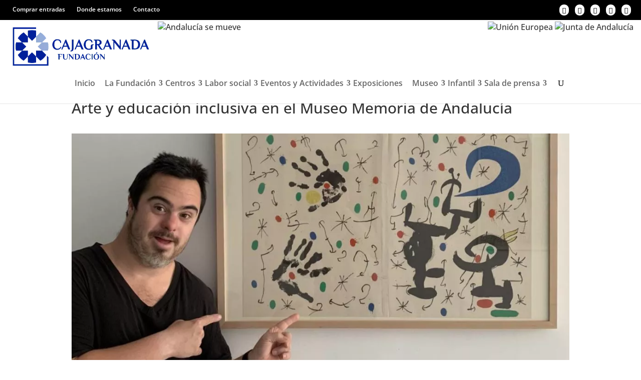

--- FILE ---
content_type: text/html; charset=UTF-8
request_url: https://www.cajagranadafundacion.es/noticia/arte-y-educacion-inclusiva-en-el-museo-memoria-de-andalucia/
body_size: 36057
content:
<!DOCTYPE html><html lang="es" prefix="og: https://ogp.me/ns#"><head><script data-no-optimize="1">var litespeed_docref=sessionStorage.getItem("litespeed_docref");litespeed_docref&&(Object.defineProperty(document,"referrer",{get:function(){return litespeed_docref}}),sessionStorage.removeItem("litespeed_docref"));</script> <meta charset="UTF-8" /><meta http-equiv="X-UA-Compatible" content="IE=edge"><link rel="pingback" href="https://www.cajagranadafundacion.es/xmlrpc.php" /> <script type="litespeed/javascript">document.documentElement.className='js'</script> <link rel="preconnect" href="https://fonts.gstatic.com" crossorigin /><style id="et-builder-googlefonts-cached-inline">/* Original: https://fonts.googleapis.com/css?family=Open+Sans:300,regular,500,600,700,800,300italic,italic,500italic,600italic,700italic,800italic&#038;subset=latin,latin-ext&#038;display=swap *//* User Agent: Mozilla/5.0 (compatible; MSIE 8.0; Windows NT 6.1; Trident/4.0) */@font-face {font-family: 'Open Sans';font-style: normal;font-weight: 400;font-stretch: normal;font-display: swap;src: url(https://fonts.gstatic.com/l/font?kit=memSYaGs126MiZpBA-UvWbX2vVnXBbObj2OVZyOOSr4dVJWUgsjZ0B4uaVY&skey=62c1cbfccc78b4b2&v=v44);}/* User Agent: Mozilla/4.0 (iPad; CPU OS 4_0_1 like Mac OS X) AppleWebKit/534.46 (KHTML, like Gecko) Version/4.1 Mobile/9A405 Safari/7534.48.3 */@font-face {font-family: 'Open Sans';font-style: normal;font-weight: 400;font-stretch: normal;font-display: swap;src: url(https://fonts.gstatic.com/l/font?kit=memSYaGs126MiZpBA-UvWbX2vVnXBbObj2OVZyOOSr4dVJWUgsjZ0B4uaVU&skey=62c1cbfccc78b4b2&v=v44#OpenSans) format('svg');}/* User Agent: Mozilla/5.0 (Unknown; Linux x86_64) AppleWebKit/538.1 (KHTML, like Gecko) Safari/538.1 Daum/4.1 */@font-face {font-family: 'Open Sans';font-style: italic;font-weight: 300;font-stretch: normal;font-display: swap;src: url(https://fonts.gstatic.com/s/opensans/v44/memQYaGs126MiZpBA-UFUIcVXSCEkx2cmqvXlWq8tWZ0Pw86hd0Rk5hkWV4exQ.ttf) format('truetype');}@font-face {font-family: 'Open Sans';font-style: italic;font-weight: 400;font-stretch: normal;font-display: swap;src: url(https://fonts.gstatic.com/s/opensans/v44/memQYaGs126MiZpBA-UFUIcVXSCEkx2cmqvXlWq8tWZ0Pw86hd0Rk8ZkWV4exQ.ttf) format('truetype');}@font-face {font-family: 'Open Sans';font-style: italic;font-weight: 500;font-stretch: normal;font-display: swap;src: url(https://fonts.gstatic.com/s/opensans/v44/memQYaGs126MiZpBA-UFUIcVXSCEkx2cmqvXlWq8tWZ0Pw86hd0Rk_RkWV4exQ.ttf) format('truetype');}@font-face {font-family: 'Open Sans';font-style: italic;font-weight: 600;font-stretch: normal;font-display: swap;src: url(https://fonts.gstatic.com/s/opensans/v44/memQYaGs126MiZpBA-UFUIcVXSCEkx2cmqvXlWq8tWZ0Pw86hd0RkxhjWV4exQ.ttf) format('truetype');}@font-face {font-family: 'Open Sans';font-style: italic;font-weight: 700;font-stretch: normal;font-display: swap;src: url(https://fonts.gstatic.com/s/opensans/v44/memQYaGs126MiZpBA-UFUIcVXSCEkx2cmqvXlWq8tWZ0Pw86hd0RkyFjWV4exQ.ttf) format('truetype');}@font-face {font-family: 'Open Sans';font-style: italic;font-weight: 800;font-stretch: normal;font-display: swap;src: url(https://fonts.gstatic.com/s/opensans/v44/memQYaGs126MiZpBA-UFUIcVXSCEkx2cmqvXlWq8tWZ0Pw86hd0Rk0ZjWV4exQ.ttf) format('truetype');}@font-face {font-family: 'Open Sans';font-style: normal;font-weight: 300;font-stretch: normal;font-display: swap;src: url(https://fonts.gstatic.com/s/opensans/v44/memSYaGs126MiZpBA-UvWbX2vVnXBbObj2OVZyOOSr4dVJWUgsiH0B4uaVc.ttf) format('truetype');}@font-face {font-family: 'Open Sans';font-style: normal;font-weight: 400;font-stretch: normal;font-display: swap;src: url(https://fonts.gstatic.com/s/opensans/v44/memSYaGs126MiZpBA-UvWbX2vVnXBbObj2OVZyOOSr4dVJWUgsjZ0B4uaVc.ttf) format('truetype');}@font-face {font-family: 'Open Sans';font-style: normal;font-weight: 500;font-stretch: normal;font-display: swap;src: url(https://fonts.gstatic.com/s/opensans/v44/memSYaGs126MiZpBA-UvWbX2vVnXBbObj2OVZyOOSr4dVJWUgsjr0B4uaVc.ttf) format('truetype');}@font-face {font-family: 'Open Sans';font-style: normal;font-weight: 600;font-stretch: normal;font-display: swap;src: url(https://fonts.gstatic.com/s/opensans/v44/memSYaGs126MiZpBA-UvWbX2vVnXBbObj2OVZyOOSr4dVJWUgsgH1x4uaVc.ttf) format('truetype');}@font-face {font-family: 'Open Sans';font-style: normal;font-weight: 700;font-stretch: normal;font-display: swap;src: url(https://fonts.gstatic.com/s/opensans/v44/memSYaGs126MiZpBA-UvWbX2vVnXBbObj2OVZyOOSr4dVJWUgsg-1x4uaVc.ttf) format('truetype');}@font-face {font-family: 'Open Sans';font-style: normal;font-weight: 800;font-stretch: normal;font-display: swap;src: url(https://fonts.gstatic.com/s/opensans/v44/memSYaGs126MiZpBA-UvWbX2vVnXBbObj2OVZyOOSr4dVJWUgshZ1x4uaVc.ttf) format('truetype');}/* User Agent: Mozilla/5.0 (Windows NT 6.1; WOW64; rv:27.0) Gecko/20100101 Firefox/27.0 */@font-face {font-family: 'Open Sans';font-style: italic;font-weight: 300;font-stretch: normal;font-display: swap;src: url(https://fonts.gstatic.com/l/font?kit=memQYaGs126MiZpBA-UFUIcVXSCEkx2cmqvXlWq8tWZ0Pw86hd0Rk5hkWV4exg&skey=743457fe2cc29280&v=v44) format('woff');}@font-face {font-family: 'Open Sans';font-style: italic;font-weight: 400;font-stretch: normal;font-display: swap;src: url(https://fonts.gstatic.com/l/font?kit=memQYaGs126MiZpBA-UFUIcVXSCEkx2cmqvXlWq8tWZ0Pw86hd0Rk8ZkWV4exg&skey=743457fe2cc29280&v=v44) format('woff');}@font-face {font-family: 'Open Sans';font-style: italic;font-weight: 500;font-stretch: normal;font-display: swap;src: url(https://fonts.gstatic.com/l/font?kit=memQYaGs126MiZpBA-UFUIcVXSCEkx2cmqvXlWq8tWZ0Pw86hd0Rk_RkWV4exg&skey=743457fe2cc29280&v=v44) format('woff');}@font-face {font-family: 'Open Sans';font-style: italic;font-weight: 600;font-stretch: normal;font-display: swap;src: url(https://fonts.gstatic.com/l/font?kit=memQYaGs126MiZpBA-UFUIcVXSCEkx2cmqvXlWq8tWZ0Pw86hd0RkxhjWV4exg&skey=743457fe2cc29280&v=v44) format('woff');}@font-face {font-family: 'Open Sans';font-style: italic;font-weight: 700;font-stretch: normal;font-display: swap;src: url(https://fonts.gstatic.com/l/font?kit=memQYaGs126MiZpBA-UFUIcVXSCEkx2cmqvXlWq8tWZ0Pw86hd0RkyFjWV4exg&skey=743457fe2cc29280&v=v44) format('woff');}@font-face {font-family: 'Open Sans';font-style: italic;font-weight: 800;font-stretch: normal;font-display: swap;src: url(https://fonts.gstatic.com/l/font?kit=memQYaGs126MiZpBA-UFUIcVXSCEkx2cmqvXlWq8tWZ0Pw86hd0Rk0ZjWV4exg&skey=743457fe2cc29280&v=v44) format('woff');}@font-face {font-family: 'Open Sans';font-style: normal;font-weight: 300;font-stretch: normal;font-display: swap;src: url(https://fonts.gstatic.com/l/font?kit=memSYaGs126MiZpBA-UvWbX2vVnXBbObj2OVZyOOSr4dVJWUgsiH0B4uaVQ&skey=62c1cbfccc78b4b2&v=v44) format('woff');}@font-face {font-family: 'Open Sans';font-style: normal;font-weight: 400;font-stretch: normal;font-display: swap;src: url(https://fonts.gstatic.com/l/font?kit=memSYaGs126MiZpBA-UvWbX2vVnXBbObj2OVZyOOSr4dVJWUgsjZ0B4uaVQ&skey=62c1cbfccc78b4b2&v=v44) format('woff');}@font-face {font-family: 'Open Sans';font-style: normal;font-weight: 500;font-stretch: normal;font-display: swap;src: url(https://fonts.gstatic.com/l/font?kit=memSYaGs126MiZpBA-UvWbX2vVnXBbObj2OVZyOOSr4dVJWUgsjr0B4uaVQ&skey=62c1cbfccc78b4b2&v=v44) format('woff');}@font-face {font-family: 'Open Sans';font-style: normal;font-weight: 600;font-stretch: normal;font-display: swap;src: url(https://fonts.gstatic.com/l/font?kit=memSYaGs126MiZpBA-UvWbX2vVnXBbObj2OVZyOOSr4dVJWUgsgH1x4uaVQ&skey=62c1cbfccc78b4b2&v=v44) format('woff');}@font-face {font-family: 'Open Sans';font-style: normal;font-weight: 700;font-stretch: normal;font-display: swap;src: url(https://fonts.gstatic.com/l/font?kit=memSYaGs126MiZpBA-UvWbX2vVnXBbObj2OVZyOOSr4dVJWUgsg-1x4uaVQ&skey=62c1cbfccc78b4b2&v=v44) format('woff');}@font-face {font-family: 'Open Sans';font-style: normal;font-weight: 800;font-stretch: normal;font-display: swap;src: url(https://fonts.gstatic.com/l/font?kit=memSYaGs126MiZpBA-UvWbX2vVnXBbObj2OVZyOOSr4dVJWUgshZ1x4uaVQ&skey=62c1cbfccc78b4b2&v=v44) format('woff');}/* User Agent: Mozilla/5.0 (Windows NT 6.3; rv:39.0) Gecko/20100101 Firefox/39.0 */@font-face {font-family: 'Open Sans';font-style: italic;font-weight: 300;font-stretch: normal;font-display: swap;src: url(https://fonts.gstatic.com/s/opensans/v44/memQYaGs126MiZpBA-UFUIcVXSCEkx2cmqvXlWq8tWZ0Pw86hd0Rk5hkWV4ewA.woff2) format('woff2');}@font-face {font-family: 'Open Sans';font-style: italic;font-weight: 400;font-stretch: normal;font-display: swap;src: url(https://fonts.gstatic.com/s/opensans/v44/memQYaGs126MiZpBA-UFUIcVXSCEkx2cmqvXlWq8tWZ0Pw86hd0Rk8ZkWV4ewA.woff2) format('woff2');}@font-face {font-family: 'Open Sans';font-style: italic;font-weight: 500;font-stretch: normal;font-display: swap;src: url(https://fonts.gstatic.com/s/opensans/v44/memQYaGs126MiZpBA-UFUIcVXSCEkx2cmqvXlWq8tWZ0Pw86hd0Rk_RkWV4ewA.woff2) format('woff2');}@font-face {font-family: 'Open Sans';font-style: italic;font-weight: 600;font-stretch: normal;font-display: swap;src: url(https://fonts.gstatic.com/s/opensans/v44/memQYaGs126MiZpBA-UFUIcVXSCEkx2cmqvXlWq8tWZ0Pw86hd0RkxhjWV4ewA.woff2) format('woff2');}@font-face {font-family: 'Open Sans';font-style: italic;font-weight: 700;font-stretch: normal;font-display: swap;src: url(https://fonts.gstatic.com/s/opensans/v44/memQYaGs126MiZpBA-UFUIcVXSCEkx2cmqvXlWq8tWZ0Pw86hd0RkyFjWV4ewA.woff2) format('woff2');}@font-face {font-family: 'Open Sans';font-style: italic;font-weight: 800;font-stretch: normal;font-display: swap;src: url(https://fonts.gstatic.com/s/opensans/v44/memQYaGs126MiZpBA-UFUIcVXSCEkx2cmqvXlWq8tWZ0Pw86hd0Rk0ZjWV4ewA.woff2) format('woff2');}@font-face {font-family: 'Open Sans';font-style: normal;font-weight: 300;font-stretch: normal;font-display: swap;src: url(https://fonts.gstatic.com/s/opensans/v44/memSYaGs126MiZpBA-UvWbX2vVnXBbObj2OVZyOOSr4dVJWUgsiH0B4uaVI.woff2) format('woff2');}@font-face {font-family: 'Open Sans';font-style: normal;font-weight: 400;font-stretch: normal;font-display: swap;src: url(https://fonts.gstatic.com/s/opensans/v44/memSYaGs126MiZpBA-UvWbX2vVnXBbObj2OVZyOOSr4dVJWUgsjZ0B4uaVI.woff2) format('woff2');}@font-face {font-family: 'Open Sans';font-style: normal;font-weight: 500;font-stretch: normal;font-display: swap;src: url(https://fonts.gstatic.com/s/opensans/v44/memSYaGs126MiZpBA-UvWbX2vVnXBbObj2OVZyOOSr4dVJWUgsjr0B4uaVI.woff2) format('woff2');}@font-face {font-family: 'Open Sans';font-style: normal;font-weight: 600;font-stretch: normal;font-display: swap;src: url(https://fonts.gstatic.com/s/opensans/v44/memSYaGs126MiZpBA-UvWbX2vVnXBbObj2OVZyOOSr4dVJWUgsgH1x4uaVI.woff2) format('woff2');}@font-face {font-family: 'Open Sans';font-style: normal;font-weight: 700;font-stretch: normal;font-display: swap;src: url(https://fonts.gstatic.com/s/opensans/v44/memSYaGs126MiZpBA-UvWbX2vVnXBbObj2OVZyOOSr4dVJWUgsg-1x4uaVI.woff2) format('woff2');}@font-face {font-family: 'Open Sans';font-style: normal;font-weight: 800;font-stretch: normal;font-display: swap;src: url(https://fonts.gstatic.com/s/opensans/v44/memSYaGs126MiZpBA-UvWbX2vVnXBbObj2OVZyOOSr4dVJWUgshZ1x4uaVI.woff2) format('woff2');}</style><title>Arte y educación inclusiva en el Museo Memoria de Andalucía | CajaGranada Fundación</title><meta name="description" content="Noticia. El Museo Memoria de Andalucía de CajaGranada Fundación se suma a la Semana Internacional de la Educación Artística proclamada por la UNESCO a través de una programación especial de actividades."/><meta name="robots" content="follow, index, max-snippet:-1, max-video-preview:-1, max-image-preview:large"/><link rel="canonical" href="https://www.cajagranadafundacion.es/noticia/arte-y-educacion-inclusiva-en-el-museo-memoria-de-andalucia/" /><meta property="og:locale" content="es_ES" /><meta property="og:type" content="article" /><meta property="og:title" content="Arte y educación inclusiva en el Museo Memoria de Andalucía | CajaGranada Fundación" /><meta property="og:description" content="Noticia. El Museo Memoria de Andalucía de CajaGranada Fundación se suma a la Semana Internacional de la Educación Artística proclamada por la UNESCO a través de una programación especial de actividades." /><meta property="og:url" content="https://www.cajagranadafundacion.es/noticia/arte-y-educacion-inclusiva-en-el-museo-memoria-de-andalucia/" /><meta property="og:site_name" content="CajaGranada Fundación" /><meta property="article:publisher" content="https://www.facebook.com/CajaGranadaFundacion/" /><meta property="article:section" content="Histórico de noticias" /><meta property="og:image" content="https://www.cajagranadafundacion.es/wp-content/uploads/2022/05/noticia-arte-educacion-inclusivo-2022.jpg" /><meta property="og:image:secure_url" content="https://www.cajagranadafundacion.es/wp-content/uploads/2022/05/noticia-arte-educacion-inclusivo-2022.jpg" /><meta property="og:image:width" content="1200" /><meta property="og:image:height" content="800" /><meta property="og:image:alt" content="Manuel López mostrando una obra de arte" /><meta property="og:image:type" content="image/jpeg" /><meta property="article:published_time" content="2022-05-27T12:21:53+02:00" /><meta name="twitter:card" content="summary_large_image" /><meta name="twitter:title" content="Arte y educación inclusiva en el Museo Memoria de Andalucía | CajaGranada Fundación" /><meta name="twitter:description" content="Noticia. El Museo Memoria de Andalucía de CajaGranada Fundación se suma a la Semana Internacional de la Educación Artística proclamada por la UNESCO a través de una programación especial de actividades." /><meta name="twitter:site" content="@CajaGranadaOBS" /><meta name="twitter:creator" content="@CajaGranadaOBS" /><meta name="twitter:image" content="https://www.cajagranadafundacion.es/wp-content/uploads/2022/05/noticia-arte-educacion-inclusivo-2022.jpg" /> <script type="application/ld+json" class="rank-math-schema">{"@context":"https://schema.org","@graph":[{"@type":"Place","@id":"https://www.cajagranadafundacion.es/#place","geo":{"@type":"GeoCoordinates","latitude":"37.16251173271302","longitude":" -3.607421953973434"},"hasMap":"https://www.google.com/maps/search/?api=1&amp;query=37.16251173271302, -3.607421953973434","address":{"@type":"PostalAddress","streetAddress":"Avenida de la Ciencia, 2","addressLocality":"Granada","addressRegion":"Granada","postalCode":"18006","addressCountry":"Espa\u00f1a"}},{"@type":["NGO","Organization"],"@id":"https://www.cajagranadafundacion.es/#organization","name":"CajaGranada Fundaci\u00f3n","url":"https://www.cajagranadafundacion.es","sameAs":["https://www.facebook.com/CajaGranadaFundacion/","https://twitter.com/CajaGranadaOBS"],"email":"acuabitadmin","address":{"@type":"PostalAddress","streetAddress":"Avenida de la Ciencia, 2","addressLocality":"Granada","addressRegion":"Granada","postalCode":"18006","addressCountry":"Espa\u00f1a"},"logo":{"@type":"ImageObject","@id":"https://www.cajagranadafundacion.es/#logo","url":"https://www.cajagranadafundacion.es/wp-content/uploads/2021/07/logo.png","contentUrl":"https://www.cajagranadafundacion.es/wp-content/uploads/2021/07/logo.png","caption":"CajaGranada Fundaci\u00f3n","inLanguage":"es","width":"300","height":"100"},"contactPoint":[{"@type":"ContactPoint","telephone":"+34 958 222 257","contactType":"customer support"}],"location":{"@id":"https://www.cajagranadafundacion.es/#place"}},{"@type":"WebSite","@id":"https://www.cajagranadafundacion.es/#website","url":"https://www.cajagranadafundacion.es","name":"CajaGranada Fundaci\u00f3n","publisher":{"@id":"https://www.cajagranadafundacion.es/#organization"},"inLanguage":"es"},{"@type":"ImageObject","@id":"https://www.cajagranadafundacion.es/wp-content/uploads/2022/05/noticia-arte-educacion-inclusivo-2022.jpg","url":"https://www.cajagranadafundacion.es/wp-content/uploads/2022/05/noticia-arte-educacion-inclusivo-2022.jpg","width":"1200","height":"800","caption":"Manuel L\u00f3pez mostrando una obra de arte","inLanguage":"es"},{"@type":"BreadcrumbList","@id":"https://www.cajagranadafundacion.es/noticia/arte-y-educacion-inclusiva-en-el-museo-memoria-de-andalucia/#breadcrumb","itemListElement":[{"@type":"ListItem","position":"1","item":{"@id":"https://www.cajagranadafundacion.es","name":"Inicio"}},{"@type":"ListItem","position":"2","item":{"@id":"https://www.cajagranadafundacion.es/noticia/","name":"Noticias"}},{"@type":"ListItem","position":"3","item":{"@id":"https://www.cajagranadafundacion.es/noticia/arte-y-educacion-inclusiva-en-el-museo-memoria-de-andalucia/","name":"Arte y educaci\u00f3n inclusiva en el Museo Memoria de Andaluc\u00eda"}}]},{"@type":"WebPage","@id":"https://www.cajagranadafundacion.es/noticia/arte-y-educacion-inclusiva-en-el-museo-memoria-de-andalucia/#webpage","url":"https://www.cajagranadafundacion.es/noticia/arte-y-educacion-inclusiva-en-el-museo-memoria-de-andalucia/","name":"Arte y educaci\u00f3n inclusiva en el Museo Memoria de Andaluc\u00eda | CajaGranada Fundaci\u00f3n","datePublished":"2022-05-27T12:21:53+02:00","dateModified":"2022-05-27T12:21:53+02:00","isPartOf":{"@id":"https://www.cajagranadafundacion.es/#website"},"primaryImageOfPage":{"@id":"https://www.cajagranadafundacion.es/wp-content/uploads/2022/05/noticia-arte-educacion-inclusivo-2022.jpg"},"inLanguage":"es","breadcrumb":{"@id":"https://www.cajagranadafundacion.es/noticia/arte-y-educacion-inclusiva-en-el-museo-memoria-de-andalucia/#breadcrumb"}},{"@type":"Person","@id":"https://www.cajagranadafundacion.es/noticia/arte-y-educacion-inclusiva-en-el-museo-memoria-de-andalucia/#author","name":"CAJAGRANADA Fundaci\u00f3n","image":{"@type":"ImageObject","@id":"https://www.cajagranadafundacion.es/wp-content/litespeed/avatar/d742fa4695676ccc1ddf58b2ef304ac6.jpg?ver=1768296833","url":"https://www.cajagranadafundacion.es/wp-content/litespeed/avatar/d742fa4695676ccc1ddf58b2ef304ac6.jpg?ver=1768296833","caption":"CAJAGRANADA Fundaci\u00f3n","inLanguage":"es"},"worksFor":{"@id":"https://www.cajagranadafundacion.es/#organization"}},{"@type":"BlogPosting","headline":"Arte y educaci\u00f3n inclusiva en el Museo Memoria de Andaluc\u00eda | CajaGranada Fundaci\u00f3n","keywords":"inclusiva","datePublished":"2022-05-27T12:21:53+02:00","dateModified":"2022-05-27T12:21:53+02:00","author":{"@id":"https://www.cajagranadafundacion.es/noticia/arte-y-educacion-inclusiva-en-el-museo-memoria-de-andalucia/#author","name":"CAJAGRANADA Fundaci\u00f3n"},"publisher":{"@id":"https://www.cajagranadafundacion.es/#organization"},"description":"Noticia. El Museo Memoria de Andaluc\u00eda de CajaGranada Fundaci\u00f3n se suma a la Semana Internacional de la Educaci\u00f3n Art\u00edstica proclamada por la UNESCO a trav\u00e9s de una programaci\u00f3n especial de actividades.","name":"Arte y educaci\u00f3n inclusiva en el Museo Memoria de Andaluc\u00eda | CajaGranada Fundaci\u00f3n","@id":"https://www.cajagranadafundacion.es/noticia/arte-y-educacion-inclusiva-en-el-museo-memoria-de-andalucia/#richSnippet","isPartOf":{"@id":"https://www.cajagranadafundacion.es/noticia/arte-y-educacion-inclusiva-en-el-museo-memoria-de-andalucia/#webpage"},"image":{"@id":"https://www.cajagranadafundacion.es/wp-content/uploads/2022/05/noticia-arte-educacion-inclusivo-2022.jpg"},"inLanguage":"es","mainEntityOfPage":{"@id":"https://www.cajagranadafundacion.es/noticia/arte-y-educacion-inclusiva-en-el-museo-memoria-de-andalucia/#webpage"}}]}</script> <link rel='dns-prefetch' href='//fonts.googleapis.com' /><link rel="alternate" type="application/rss+xml" title="CajaGranada Fundación &raquo; Feed" href="https://www.cajagranadafundacion.es/feed/" /><link rel="alternate" type="application/rss+xml" title="CajaGranada Fundación &raquo; Feed de los comentarios" href="https://www.cajagranadafundacion.es/comments/feed/" /><link rel="alternate" type="application/rss+xml" title="CajaGranada Fundación &raquo; Comentario Arte y educación inclusiva en el Museo Memoria de Andalucía del feed" href="https://www.cajagranadafundacion.es/noticia/arte-y-educacion-inclusiva-en-el-museo-memoria-de-andalucia/feed/" /><meta content="cgrfundacion v.1.0" name="generator"/><link data-optimized="2" rel="stylesheet" href="https://www.cajagranadafundacion.es/wp-content/litespeed/css/e2f07552ea4ed2cb3ec57d7d2924026f.css?ver=e1cd4" /><style id='litespeed-cache-dummy-inline-css' type='text/css'>.menu li.et-hover>ul,.nav li.et-hover>ul{opacity:1!important;visibility:visible!important}.da11y-submenu-show{visibility:visible!important}
.keyboard-outline{outline-style:solid!important;outline-width:2px!important;-webkit-transition:none!important;transition:none!important}a[role=tab].keyboard-outline,button:active.keyboard-outline,button:focus.keyboard-outline,input:active.keyboard-outline,input:focus.keyboard-outline{outline-offset:-5px}.et-search-form input:focus.keyboard-outline{padding-left:15px;padding-right:15px}.et_pb_tab{-webkit-animation:none!important;animation:none!important}.et_pb_scroll_top.et-visible:focus{outline-color:Highlight;outline-style:solid;outline-width:2px}@media (-webkit-min-device-pixel-ratio:0){.et_pb_scroll_top.et-visible:focus{outline-color:-webkit-focus-ring-color;outline-style:auto}}
.et_pb_contact_form_label,.et_pb_search .screen-reader-text,.et_pb_social_media_follow_network_name,.widget_search .screen-reader-text{display:block!important}.da11y-screen-reader-text,.et_pb_contact_form_label,.et_pb_search .screen-reader-text,.et_pb_social_media_follow_network_name,.widget_search .screen-reader-text{clip:rect(1px,1px,1px,1px);-webkit-font-smoothing:subpixel-antialiased;font-family:-apple-system,BlinkMacSystemFont,Segoe UI,Roboto,Oxygen-Sans,Ubuntu,Cantarell,Helvetica Neue,sans-serif;font-size:1em;font-weight:600;height:1px;letter-spacing:normal;line-height:normal;overflow:hidden;position:absolute!important;text-shadow:none;text-transform:none;width:1px}.da11y-screen-reader-text:focus{clip:auto!important;background:#f1f1f1;-webkit-box-shadow:0 0 2px 2px rgba(0,0,0,.6);box-shadow:0 0 2px 2px rgba(0,0,0,.6);color:#00547a;display:block;height:auto;left:5px;padding:15px 23px 14px;text-decoration:none;top:7px;width:auto;z-index:1000000}</style><style id='wp-block-library-theme-inline-css' type='text/css'>.wp-block-audio :where(figcaption){color:#555;font-size:13px;text-align:center}.is-dark-theme .wp-block-audio :where(figcaption){color:#ffffffa6}.wp-block-audio{margin:0 0 1em}.wp-block-code{border:1px solid #ccc;border-radius:4px;font-family:Menlo,Consolas,monaco,monospace;padding:.8em 1em}.wp-block-embed :where(figcaption){color:#555;font-size:13px;text-align:center}.is-dark-theme .wp-block-embed :where(figcaption){color:#ffffffa6}.wp-block-embed{margin:0 0 1em}.blocks-gallery-caption{color:#555;font-size:13px;text-align:center}.is-dark-theme .blocks-gallery-caption{color:#ffffffa6}:root :where(.wp-block-image figcaption){color:#555;font-size:13px;text-align:center}.is-dark-theme :root :where(.wp-block-image figcaption){color:#ffffffa6}.wp-block-image{margin:0 0 1em}.wp-block-pullquote{border-bottom:4px solid;border-top:4px solid;color:currentColor;margin-bottom:1.75em}.wp-block-pullquote cite,.wp-block-pullquote footer,.wp-block-pullquote__citation{color:currentColor;font-size:.8125em;font-style:normal;text-transform:uppercase}.wp-block-quote{border-left:.25em solid;margin:0 0 1.75em;padding-left:1em}.wp-block-quote cite,.wp-block-quote footer{color:currentColor;font-size:.8125em;font-style:normal;position:relative}.wp-block-quote:where(.has-text-align-right){border-left:none;border-right:.25em solid;padding-left:0;padding-right:1em}.wp-block-quote:where(.has-text-align-center){border:none;padding-left:0}.wp-block-quote.is-large,.wp-block-quote.is-style-large,.wp-block-quote:where(.is-style-plain){border:none}.wp-block-search .wp-block-search__label{font-weight:700}.wp-block-search__button{border:1px solid #ccc;padding:.375em .625em}:where(.wp-block-group.has-background){padding:1.25em 2.375em}.wp-block-separator.has-css-opacity{opacity:.4}.wp-block-separator{border:none;border-bottom:2px solid;margin-left:auto;margin-right:auto}.wp-block-separator.has-alpha-channel-opacity{opacity:1}.wp-block-separator:not(.is-style-wide):not(.is-style-dots){width:100px}.wp-block-separator.has-background:not(.is-style-dots){border-bottom:none;height:1px}.wp-block-separator.has-background:not(.is-style-wide):not(.is-style-dots){height:2px}.wp-block-table{margin:0 0 1em}.wp-block-table td,.wp-block-table th{word-break:normal}.wp-block-table :where(figcaption){color:#555;font-size:13px;text-align:center}.is-dark-theme .wp-block-table :where(figcaption){color:#ffffffa6}.wp-block-video :where(figcaption){color:#555;font-size:13px;text-align:center}.is-dark-theme .wp-block-video :where(figcaption){color:#ffffffa6}.wp-block-video{margin:0 0 1em}:root :where(.wp-block-template-part.has-background){margin-bottom:0;margin-top:0;padding:1.25em 2.375em}</style><style id='view_editor_gutenberg_frontend_assets-inline-css' type='text/css'>.wpv-sort-list-dropdown.wpv-sort-list-dropdown-style-default > span.wpv-sort-list,.wpv-sort-list-dropdown.wpv-sort-list-dropdown-style-default .wpv-sort-list-item {border-color: #cdcdcd;}.wpv-sort-list-dropdown.wpv-sort-list-dropdown-style-default .wpv-sort-list-item a {color: #444;background-color: #fff;}.wpv-sort-list-dropdown.wpv-sort-list-dropdown-style-default a:hover,.wpv-sort-list-dropdown.wpv-sort-list-dropdown-style-default a:focus {color: #000;background-color: #eee;}.wpv-sort-list-dropdown.wpv-sort-list-dropdown-style-default .wpv-sort-list-item.wpv-sort-list-current a {color: #000;background-color: #eee;}
.wpv-sort-list-dropdown.wpv-sort-list-dropdown-style-default > span.wpv-sort-list,.wpv-sort-list-dropdown.wpv-sort-list-dropdown-style-default .wpv-sort-list-item {border-color: #cdcdcd;}.wpv-sort-list-dropdown.wpv-sort-list-dropdown-style-default .wpv-sort-list-item a {color: #444;background-color: #fff;}.wpv-sort-list-dropdown.wpv-sort-list-dropdown-style-default a:hover,.wpv-sort-list-dropdown.wpv-sort-list-dropdown-style-default a:focus {color: #000;background-color: #eee;}.wpv-sort-list-dropdown.wpv-sort-list-dropdown-style-default .wpv-sort-list-item.wpv-sort-list-current a {color: #000;background-color: #eee;}.wpv-sort-list-dropdown.wpv-sort-list-dropdown-style-grey > span.wpv-sort-list,.wpv-sort-list-dropdown.wpv-sort-list-dropdown-style-grey .wpv-sort-list-item {border-color: #cdcdcd;}.wpv-sort-list-dropdown.wpv-sort-list-dropdown-style-grey .wpv-sort-list-item a {color: #444;background-color: #eeeeee;}.wpv-sort-list-dropdown.wpv-sort-list-dropdown-style-grey a:hover,.wpv-sort-list-dropdown.wpv-sort-list-dropdown-style-grey a:focus {color: #000;background-color: #e5e5e5;}.wpv-sort-list-dropdown.wpv-sort-list-dropdown-style-grey .wpv-sort-list-item.wpv-sort-list-current a {color: #000;background-color: #e5e5e5;}
.wpv-sort-list-dropdown.wpv-sort-list-dropdown-style-default > span.wpv-sort-list,.wpv-sort-list-dropdown.wpv-sort-list-dropdown-style-default .wpv-sort-list-item {border-color: #cdcdcd;}.wpv-sort-list-dropdown.wpv-sort-list-dropdown-style-default .wpv-sort-list-item a {color: #444;background-color: #fff;}.wpv-sort-list-dropdown.wpv-sort-list-dropdown-style-default a:hover,.wpv-sort-list-dropdown.wpv-sort-list-dropdown-style-default a:focus {color: #000;background-color: #eee;}.wpv-sort-list-dropdown.wpv-sort-list-dropdown-style-default .wpv-sort-list-item.wpv-sort-list-current a {color: #000;background-color: #eee;}.wpv-sort-list-dropdown.wpv-sort-list-dropdown-style-grey > span.wpv-sort-list,.wpv-sort-list-dropdown.wpv-sort-list-dropdown-style-grey .wpv-sort-list-item {border-color: #cdcdcd;}.wpv-sort-list-dropdown.wpv-sort-list-dropdown-style-grey .wpv-sort-list-item a {color: #444;background-color: #eeeeee;}.wpv-sort-list-dropdown.wpv-sort-list-dropdown-style-grey a:hover,.wpv-sort-list-dropdown.wpv-sort-list-dropdown-style-grey a:focus {color: #000;background-color: #e5e5e5;}.wpv-sort-list-dropdown.wpv-sort-list-dropdown-style-grey .wpv-sort-list-item.wpv-sort-list-current a {color: #000;background-color: #e5e5e5;}.wpv-sort-list-dropdown.wpv-sort-list-dropdown-style-blue > span.wpv-sort-list,.wpv-sort-list-dropdown.wpv-sort-list-dropdown-style-blue .wpv-sort-list-item {border-color: #0099cc;}.wpv-sort-list-dropdown.wpv-sort-list-dropdown-style-blue .wpv-sort-list-item a {color: #444;background-color: #cbddeb;}.wpv-sort-list-dropdown.wpv-sort-list-dropdown-style-blue a:hover,.wpv-sort-list-dropdown.wpv-sort-list-dropdown-style-blue a:focus {color: #000;background-color: #95bedd;}.wpv-sort-list-dropdown.wpv-sort-list-dropdown-style-blue .wpv-sort-list-item.wpv-sort-list-current a {color: #000;background-color: #95bedd;}</style><style id='global-styles-inline-css' type='text/css'>:root{--wp--preset--aspect-ratio--square: 1;--wp--preset--aspect-ratio--4-3: 4/3;--wp--preset--aspect-ratio--3-4: 3/4;--wp--preset--aspect-ratio--3-2: 3/2;--wp--preset--aspect-ratio--2-3: 2/3;--wp--preset--aspect-ratio--16-9: 16/9;--wp--preset--aspect-ratio--9-16: 9/16;--wp--preset--color--black: #000000;--wp--preset--color--cyan-bluish-gray: #abb8c3;--wp--preset--color--white: #ffffff;--wp--preset--color--pale-pink: #f78da7;--wp--preset--color--vivid-red: #cf2e2e;--wp--preset--color--luminous-vivid-orange: #ff6900;--wp--preset--color--luminous-vivid-amber: #fcb900;--wp--preset--color--light-green-cyan: #7bdcb5;--wp--preset--color--vivid-green-cyan: #00d084;--wp--preset--color--pale-cyan-blue: #8ed1fc;--wp--preset--color--vivid-cyan-blue: #0693e3;--wp--preset--color--vivid-purple: #9b51e0;--wp--preset--gradient--vivid-cyan-blue-to-vivid-purple: linear-gradient(135deg,rgba(6,147,227,1) 0%,rgb(155,81,224) 100%);--wp--preset--gradient--light-green-cyan-to-vivid-green-cyan: linear-gradient(135deg,rgb(122,220,180) 0%,rgb(0,208,130) 100%);--wp--preset--gradient--luminous-vivid-amber-to-luminous-vivid-orange: linear-gradient(135deg,rgba(252,185,0,1) 0%,rgba(255,105,0,1) 100%);--wp--preset--gradient--luminous-vivid-orange-to-vivid-red: linear-gradient(135deg,rgba(255,105,0,1) 0%,rgb(207,46,46) 100%);--wp--preset--gradient--very-light-gray-to-cyan-bluish-gray: linear-gradient(135deg,rgb(238,238,238) 0%,rgb(169,184,195) 100%);--wp--preset--gradient--cool-to-warm-spectrum: linear-gradient(135deg,rgb(74,234,220) 0%,rgb(151,120,209) 20%,rgb(207,42,186) 40%,rgb(238,44,130) 60%,rgb(251,105,98) 80%,rgb(254,248,76) 100%);--wp--preset--gradient--blush-light-purple: linear-gradient(135deg,rgb(255,206,236) 0%,rgb(152,150,240) 100%);--wp--preset--gradient--blush-bordeaux: linear-gradient(135deg,rgb(254,205,165) 0%,rgb(254,45,45) 50%,rgb(107,0,62) 100%);--wp--preset--gradient--luminous-dusk: linear-gradient(135deg,rgb(255,203,112) 0%,rgb(199,81,192) 50%,rgb(65,88,208) 100%);--wp--preset--gradient--pale-ocean: linear-gradient(135deg,rgb(255,245,203) 0%,rgb(182,227,212) 50%,rgb(51,167,181) 100%);--wp--preset--gradient--electric-grass: linear-gradient(135deg,rgb(202,248,128) 0%,rgb(113,206,126) 100%);--wp--preset--gradient--midnight: linear-gradient(135deg,rgb(2,3,129) 0%,rgb(40,116,252) 100%);--wp--preset--font-size--small: 13px;--wp--preset--font-size--medium: 20px;--wp--preset--font-size--large: 36px;--wp--preset--font-size--x-large: 42px;--wp--preset--spacing--20: 0.44rem;--wp--preset--spacing--30: 0.67rem;--wp--preset--spacing--40: 1rem;--wp--preset--spacing--50: 1.5rem;--wp--preset--spacing--60: 2.25rem;--wp--preset--spacing--70: 3.38rem;--wp--preset--spacing--80: 5.06rem;--wp--preset--shadow--natural: 6px 6px 9px rgba(0, 0, 0, 0.2);--wp--preset--shadow--deep: 12px 12px 50px rgba(0, 0, 0, 0.4);--wp--preset--shadow--sharp: 6px 6px 0px rgba(0, 0, 0, 0.2);--wp--preset--shadow--outlined: 6px 6px 0px -3px rgba(255, 255, 255, 1), 6px 6px rgba(0, 0, 0, 1);--wp--preset--shadow--crisp: 6px 6px 0px rgba(0, 0, 0, 1);}:root { --wp--style--global--content-size: 823px;--wp--style--global--wide-size: 1080px; }:where(body) { margin: 0; }.wp-site-blocks > .alignleft { float: left; margin-right: 2em; }.wp-site-blocks > .alignright { float: right; margin-left: 2em; }.wp-site-blocks > .aligncenter { justify-content: center; margin-left: auto; margin-right: auto; }:where(.is-layout-flex){gap: 0.5em;}:where(.is-layout-grid){gap: 0.5em;}.is-layout-flow > .alignleft{float: left;margin-inline-start: 0;margin-inline-end: 2em;}.is-layout-flow > .alignright{float: right;margin-inline-start: 2em;margin-inline-end: 0;}.is-layout-flow > .aligncenter{margin-left: auto !important;margin-right: auto !important;}.is-layout-constrained > .alignleft{float: left;margin-inline-start: 0;margin-inline-end: 2em;}.is-layout-constrained > .alignright{float: right;margin-inline-start: 2em;margin-inline-end: 0;}.is-layout-constrained > .aligncenter{margin-left: auto !important;margin-right: auto !important;}.is-layout-constrained > :where(:not(.alignleft):not(.alignright):not(.alignfull)){max-width: var(--wp--style--global--content-size);margin-left: auto !important;margin-right: auto !important;}.is-layout-constrained > .alignwide{max-width: var(--wp--style--global--wide-size);}body .is-layout-flex{display: flex;}.is-layout-flex{flex-wrap: wrap;align-items: center;}.is-layout-flex > :is(*, div){margin: 0;}body .is-layout-grid{display: grid;}.is-layout-grid > :is(*, div){margin: 0;}body{padding-top: 0px;padding-right: 0px;padding-bottom: 0px;padding-left: 0px;}:root :where(.wp-element-button, .wp-block-button__link){background-color: #32373c;border-width: 0;color: #fff;font-family: inherit;font-size: inherit;line-height: inherit;padding: calc(0.667em + 2px) calc(1.333em + 2px);text-decoration: none;}.has-black-color{color: var(--wp--preset--color--black) !important;}.has-cyan-bluish-gray-color{color: var(--wp--preset--color--cyan-bluish-gray) !important;}.has-white-color{color: var(--wp--preset--color--white) !important;}.has-pale-pink-color{color: var(--wp--preset--color--pale-pink) !important;}.has-vivid-red-color{color: var(--wp--preset--color--vivid-red) !important;}.has-luminous-vivid-orange-color{color: var(--wp--preset--color--luminous-vivid-orange) !important;}.has-luminous-vivid-amber-color{color: var(--wp--preset--color--luminous-vivid-amber) !important;}.has-light-green-cyan-color{color: var(--wp--preset--color--light-green-cyan) !important;}.has-vivid-green-cyan-color{color: var(--wp--preset--color--vivid-green-cyan) !important;}.has-pale-cyan-blue-color{color: var(--wp--preset--color--pale-cyan-blue) !important;}.has-vivid-cyan-blue-color{color: var(--wp--preset--color--vivid-cyan-blue) !important;}.has-vivid-purple-color{color: var(--wp--preset--color--vivid-purple) !important;}.has-black-background-color{background-color: var(--wp--preset--color--black) !important;}.has-cyan-bluish-gray-background-color{background-color: var(--wp--preset--color--cyan-bluish-gray) !important;}.has-white-background-color{background-color: var(--wp--preset--color--white) !important;}.has-pale-pink-background-color{background-color: var(--wp--preset--color--pale-pink) !important;}.has-vivid-red-background-color{background-color: var(--wp--preset--color--vivid-red) !important;}.has-luminous-vivid-orange-background-color{background-color: var(--wp--preset--color--luminous-vivid-orange) !important;}.has-luminous-vivid-amber-background-color{background-color: var(--wp--preset--color--luminous-vivid-amber) !important;}.has-light-green-cyan-background-color{background-color: var(--wp--preset--color--light-green-cyan) !important;}.has-vivid-green-cyan-background-color{background-color: var(--wp--preset--color--vivid-green-cyan) !important;}.has-pale-cyan-blue-background-color{background-color: var(--wp--preset--color--pale-cyan-blue) !important;}.has-vivid-cyan-blue-background-color{background-color: var(--wp--preset--color--vivid-cyan-blue) !important;}.has-vivid-purple-background-color{background-color: var(--wp--preset--color--vivid-purple) !important;}.has-black-border-color{border-color: var(--wp--preset--color--black) !important;}.has-cyan-bluish-gray-border-color{border-color: var(--wp--preset--color--cyan-bluish-gray) !important;}.has-white-border-color{border-color: var(--wp--preset--color--white) !important;}.has-pale-pink-border-color{border-color: var(--wp--preset--color--pale-pink) !important;}.has-vivid-red-border-color{border-color: var(--wp--preset--color--vivid-red) !important;}.has-luminous-vivid-orange-border-color{border-color: var(--wp--preset--color--luminous-vivid-orange) !important;}.has-luminous-vivid-amber-border-color{border-color: var(--wp--preset--color--luminous-vivid-amber) !important;}.has-light-green-cyan-border-color{border-color: var(--wp--preset--color--light-green-cyan) !important;}.has-vivid-green-cyan-border-color{border-color: var(--wp--preset--color--vivid-green-cyan) !important;}.has-pale-cyan-blue-border-color{border-color: var(--wp--preset--color--pale-cyan-blue) !important;}.has-vivid-cyan-blue-border-color{border-color: var(--wp--preset--color--vivid-cyan-blue) !important;}.has-vivid-purple-border-color{border-color: var(--wp--preset--color--vivid-purple) !important;}.has-vivid-cyan-blue-to-vivid-purple-gradient-background{background: var(--wp--preset--gradient--vivid-cyan-blue-to-vivid-purple) !important;}.has-light-green-cyan-to-vivid-green-cyan-gradient-background{background: var(--wp--preset--gradient--light-green-cyan-to-vivid-green-cyan) !important;}.has-luminous-vivid-amber-to-luminous-vivid-orange-gradient-background{background: var(--wp--preset--gradient--luminous-vivid-amber-to-luminous-vivid-orange) !important;}.has-luminous-vivid-orange-to-vivid-red-gradient-background{background: var(--wp--preset--gradient--luminous-vivid-orange-to-vivid-red) !important;}.has-very-light-gray-to-cyan-bluish-gray-gradient-background{background: var(--wp--preset--gradient--very-light-gray-to-cyan-bluish-gray) !important;}.has-cool-to-warm-spectrum-gradient-background{background: var(--wp--preset--gradient--cool-to-warm-spectrum) !important;}.has-blush-light-purple-gradient-background{background: var(--wp--preset--gradient--blush-light-purple) !important;}.has-blush-bordeaux-gradient-background{background: var(--wp--preset--gradient--blush-bordeaux) !important;}.has-luminous-dusk-gradient-background{background: var(--wp--preset--gradient--luminous-dusk) !important;}.has-pale-ocean-gradient-background{background: var(--wp--preset--gradient--pale-ocean) !important;}.has-electric-grass-gradient-background{background: var(--wp--preset--gradient--electric-grass) !important;}.has-midnight-gradient-background{background: var(--wp--preset--gradient--midnight) !important;}.has-small-font-size{font-size: var(--wp--preset--font-size--small) !important;}.has-medium-font-size{font-size: var(--wp--preset--font-size--medium) !important;}.has-large-font-size{font-size: var(--wp--preset--font-size--large) !important;}.has-x-large-font-size{font-size: var(--wp--preset--font-size--x-large) !important;}
:where(.wp-block-post-template.is-layout-flex){gap: 1.25em;}:where(.wp-block-post-template.is-layout-grid){gap: 1.25em;}
:where(.wp-block-columns.is-layout-flex){gap: 2em;}:where(.wp-block-columns.is-layout-grid){gap: 2em;}
:root :where(.wp-block-pullquote){font-size: 1.5em;line-height: 1.6;}</style><style id='wp-carousel-pro-inline-css' type='text/css'>#wpcpro-wrapper-8345 #sp-wp-carousel-pro-id-8345.sp-wpcp-8345 .wpcp-all-captions .wpcp-image-caption a,#wpcpro-wrapper-8345 #sp-wp-carousel-pro-id-8345.sp-wpcp-8345 .wpcp-all-captions .wpcp-image-caption {color: #333;font-size: 15px;line-height: 23px;letter-spacing: 0px;text-transform: capitalize;margin-bottom: 0px;margin-top: 0px;text-align: center;font-family: Open Sans;font-weight: 600;font-style: normal;}#wpcpro-wrapper-8345 #sp-wp-carousel-pro-id-8345.sp-wpcp-8345 .wpcp-all-captions .wpcp-image-description {color: #333;font-size: 14px;line-height: 21px;letter-spacing: 0px;margin-bottom: 0px;margin-top: 0px;text-transform: none;text-align: center;font-family: Open Sans;font-weight: normal;font-style: normal;}.sp-wp-carousel-pro-id-8345 .fancybox-bg{background: #0b0b0b;opacity: 0.8;}.sp-wp-carousel-pro-id-8345.wpcp-fancybox-wrapper .fancybox-caption .wpcp_image_details,.sp-wp-carousel-pro-id-8345 .fancybox-caption .wpcp_image_details .wpcp_img_caption{color: #ffffff;}.sp-wp-carousel-pro-id-8345 .fancybox-caption .wpcp_image_details .wpcp_desc{color: #ffffff;}#wpcpro-wrapper-8345 #sp-wp-carousel-pro-id-8345.sp-wpcp-8345 .wpcp-all-captions .wpcp-image-read-more {border: 1px solid #257F87;background:#257F87;border-radius: 0px; cursor: pointer;margin-top: 18px;margin-bottom:0px;}#wpcpro-wrapper-8345 #sp-wp-carousel-pro-id-8345.sp-wpcp-8345 .wpcp-all-captions .wpcp-image-read-more a{color:#fff;}#wpcpro-wrapper-8345 #sp-wp-carousel-pro-id-8345.sp-wpcp-8345 .wpcp-all-captions .wpcp-image-read-more:hover a{color:#fff;}#wpcpro-wrapper-8345 #sp-wp-carousel-pro-id-8345.sp-wpcp-8345 .wpcp-all-captions .wpcp-image-read-more:hover{border-color:#1f5c5d;background:#1f5c5d;}#wpcpro-wrapper-8345 .wpcpro-post-load-more button,#wpcpro-wrapper-8345 .wpcpro-post-pagination .page-numbers, #wpcpro-wrapper-8345 .wpcpro-load-more button{ color: #5e5e5e; border-color: #dddddd; background: #ffffff;}#wpcpro-wrapper-8345 .wpcpro-load-more button:hover,#wpcpro-wrapper-8345 .wpcpro-post-load-more button:hover{ color: #ffffff; border-color: #178087; background: #178087;}#wpcpro-wrapper-8345 .wpcpro-load-more,#wpcpro-wrapper-8345 .wpcpro-infinite-scroll-loader,#wpcpro-wrapper-8345 .wpcpro-post-load-more, #wpcpro-wrapper-8345 .wpcpro-post-pagination { text-align: center;}#wpcpro-wrapper-8345 .wpcpro-post-pagination .page-numbers:hover,#wpcpro-wrapper-8345 .wpcpro-post-pagination .page-numbers.current,#wpcpro-wrapper-8345 .wpcpro-post-pagination .page-numbers.current{ color: #ffffff; border-color: #178087; background: #178087;}#wpcpro-wrapper-8345 #sp-wp-carousel-pro-id-8345.wpcp-carousel-section.sp-wpcp-8345 .wpcpro-row [class*="wpcpro-col-"] {padding-right: 10px;padding-left: 10px;padding-bottom: 20px;}#wpcpro-wrapper-8345 #sp-wp-carousel-pro-id-8345.wpcp-carousel-section.swiper-grid-column .swiper-slide {padding-bottom: 10px;padding-top: 10px;}#wpcpro-wrapper-8345:not(.wpcp-justified) #sp-wp-carousel-pro-id-8345.wpcp-carousel-section.sp-wpcp-8345 .wpcpro-row {margin-right: -10px;margin-left: -10px;}#wpcpro-wrapper-8345 #sp-wp-carousel-pro-id-8345.wpcp-carousel-section.sp-wpcp-8345 .wpcpro-gallery-thumbs .swiper-slide{margin-top: 20px;}#wpcpro-wrapper-8345 #sp-wp-carousel-pro-id-8345.wpcp-carousel-section.sp-wpcp-8345 .wpcpro-gallery-thumbs img{height: 140px;object-fit: cover;}#wpcpro-wrapper-8345 #sp-wp-carousel-pro-id-8345.wpcp-carousel-section.sp-wpcp-8345.wpcp-advance-effect .swiper-slide .single-item-fade:not(:last-child) {margin-right: 20px;}#wpcpro-wrapper-8345 .wpcp-kenburn .wpcpro-gallery-slider .swiper-slide .wpcp-single-item img,#wpcpro-wrapper-8345 .wpcp-kenburn .swiper-slide .swiper-slide-kenburn {transition: transform 3000ms linear;}#wpcpro-wrapper-8345 #sp-wp-carousel-pro-id-8345.wpcp-carousel-section.sp-wpcp-8345 .wpcp-prev-button,#wpcpro-wrapper-8345 #sp-wp-carousel-pro-id-8345.wpcp-carousel-section.sp-wpcp-8345 .wpcp-next-button {color: #aaa;background-color: transparent;border: 1px solid;border-color: #aaa;border-radius: 0%;font-size: 20px;height: 30px;width: 30px;pointer-events: auto;}#wpcpro-wrapper-8345 #sp-wp-carousel-pro-id-8345.wpcp-carousel-section.sp-wpcp-8345 .wpcp-prev-button:hover,#wpcpro-wrapper-8345 #sp-wp-carousel-pro-id-8345.wpcp-carousel-section.sp-wpcp-8345 .wpcp-next-button:hover {color: #fff;background-color: #178087;border-color: #178087;font-size: 20px;}#wpcpro-wrapper-8345 #sp-wp-carousel-pro-id-8345.wpcp-carousel-section.sp-wpcp-8345.detail-with-overlay .wpcp-all-captions {background: rgba(0,0,0,0.55);}#wpcpro-wrapper-8345 #sp-wp-carousel-pro-id-8345.wpcp-carousel-section.sp-wpcp-8345.detail-with-overlay.content-box .wpcp-all-captions,#wpcpro-wrapper-8345 #sp-wp-carousel-pro-id-8345.wpcp-carousel-section.sp-wpcp-8345.detail-with-overlay.caption-on-moving .wpcp-all-captions {background: rgba(0,0,0,0.55);}#wpcpro-wrapper-8345 #sp-wp-carousel-pro-id-8345.wpcp-carousel-section.sp-wpcp-8345.detail-with-overlay.overlay-on-left .wpcp-all-captions {width: 50%;overflow: hidden;right: unset;}#wpcpro-wrapper-8345 #sp-wp-carousel-pro-id-8345.wpcp-carousel-section.sp-wpcp-8345.detail-with-overlay.overlay-on-right .wpcp-all-captions {width: 50%;overflow: hidden;left: unset;}#wpcpro-wrapper-8345 #sp-wp-carousel-pro-id-8345.wpcp-carousel-section.sp-wpcp-8345.detail-on-right .wpcp-all-captions,#wpcpro-wrapper-8345 #sp-wp-carousel-pro-id-8345.wpcp-carousel-section.sp-wpcp-8345.detail-on-left .wpcp-all-captions,#wpcpro-wrapper-8345 #sp-wp-carousel-pro-id-8345.wpcp-carousel-section.sp-wpcp-8345.detail-with-overlay:not(.content-box) .wpcp-all-captions{padding: 0px 0px 0px 0px;}#wpcpro-wrapper-8345 #sp-wp-carousel-pro-id-8345.wpcp-carousel-section.sp-wpcp-8345 .wpcp-swiper-dots,#wpcpro-wrapper-8345 #sp-wp-carousel-pro-id-8345.wpcp-carousel-section.sp-wpcp-8345.swiper-horizontal>.wpcp-pagination-scrollbar {margin: 22px 0px 0px 0px;bottom: unset;}#wpcpro-wrapper-8345 #sp-wp-carousel-pro-id-8345.wpcp-carousel-section.sp-wpcp-8345 .wpcp-swiper-dots .swiper-pagination-bullet,#wpcpro-wrapper-8345 #sp-wp-carousel-pro-id-8345.wpcp-carousel-section.sp-wpcp-8345 .wpcp-pagination-scrollbar {background-color: #cccccc;opacity: 1;}#wpcpro-wrapper-8345 #sp-wp-carousel-pro-id-8345.wpcp-carousel-section.sp-wpcp-8345 .wpcp-swiper-dots .swiper-pagination-bullet.swiper-pagination-bullet-active,#wpcpro-wrapper-8345 #sp-wp-carousel-pro-id-8345.wpcp-carousel-section.sp-wpcp-8345 .wpcp-pagination-scrollbar .swiper-scrollbar-drag {background-color: #178087;}#wpcpro-wrapper-8345 #sp-wp-carousel-pro-id-8345.wpcp-carousel-section.sp-wpcp-8345 .wpcp-single-item {border: 1px solid #dddddd;padding: 0px 0px 0px 0px;border-radius: 0px;}.wpcp-carousel-wrapper.wpcp-wrapper-8345{position: relative;}#wpcp-preloader-8345{background: #fff;position: absolute;left: 0;top: 0;height: 100%;width: 100%;text-align: center;display: flex;align-items: center;justify-content: center;z-index: 999;}@media screen and (max-width: 479px) {#wpcpro-wrapper-8345 #sp-wp-carousel-pro-id-8345.wpcp-carousel-section.sp-wpcp-8345 .wpcp-prev-button.swiper-button-prev,#wpcpro-wrapper-8345 #sp-wp-carousel-pro-id-8345.wpcp-carousel-section.sp-wpcp-8345 .wpcp-next-button.swiper-button-next {visibility: hidden;}#wpcpro-wrapper-8345 .wpcp-carousel-section.nav-vertical-center:not(.wpcp_swiper_vertical) {margin: 0;}}#wpcpro-wrapper-8345 #sp-wp-carousel-pro-id-8345.wpcp-carousel-section.sp-wpcp-8345 .wcp-lazy.swiper-lazy:not(.swiper-lazy-loaded) {height: 100px;}@media screen and (min-width: 1201px) {#wpcpro-wrapper-8345:not(.wpcp-justified) #sp-wp-carousel-pro-id-8345.wpcp-carousel-section.sp-wpcp-8345:not(.wpcp-content-carousel) > div:not(.wpcpro-gallery-thumbs) .wpcp-single-item img { max-height:700px;}}@media screen and (min-width: 981px) and (max-width: 1201px) {#wpcpro-wrapper-8345:not(.wpcp-justified) #sp-wp-carousel-pro-id-8345.wpcp-carousel-section.sp-wpcp-8345:not(.wpcp-content-carousel) > div:not(.wpcpro-gallery-thumbs) .wpcp-single-item img { max-height:150px;}}@media screen and (min-width: 737px) and (max-width: 980px) {#wpcpro-wrapper-8345:not(.wpcp-justified) #sp-wp-carousel-pro-id-8345.wpcp-carousel-section.sp-wpcp-8345:not(.wpcp-content-carousel) > div:not(.wpcpro-gallery-thumbs) .wpcp-single-item img { max-height:150px; }}@media screen and (min-width: 481px) and (max-width: 736px) {#wpcpro-wrapper-8345:not(.wpcp-justified) #sp-wp-carousel-pro-id-8345.wpcp-carousel-section.sp-wpcp-8345:not(.wpcp-content-carousel)> div:not(.wpcpro-gallery-thumbs) .wpcp-single-item img { max-height:150px; }}@media screen and (max-width: 480px) {#wpcpro-wrapper-8345:not(.wpcp-justified) #sp-wp-carousel-pro-id-8345.wpcp-carousel-section.sp-wpcp-8345:not(.wpcp-content-carousel) > div:not(.wpcpro-gallery-thumbs) .wpcp-single-item img { max-height:120px; }}#wpcpro-wrapper-8345 #sp-wp-carousel-pro-id-8345.sp-wpcp-8345 .wpcp-slide-image img,#wpcpro-wrapper-8345 #sp-wp-carousel-pro-id-8345.sp-wpcp-8345 .wpcp-single-item.wpcp-mix-content img,#wpcpro-wrapper-8345 #sp-wp-carousel-pro-id-8345.sp-wpcp-8345 .wpcp-slide-image .wpcp_icon_overlay,#wpcpro-wrapper-8345 #sp-wp-carousel-pro-id-8345.sp-wpcp-8345 .wpcp-product-carousel .wpcp-slide-image a {border-radius: 0px;overflow: hidden;}#wpcpro-wrapper-8345 #sp-wp-carousel-pro-id-8345.sp-wpcp-8345:not(.wpcp-content-carousel):not(.swiper-gl) .wpcp-single-item {background: transparent;}#wpcpro-wrapper-8345 .wpcp-carousel-section.detail-on-bottom.swiper-gl .wpcp-all-caption{background: transparent;display: none !important;}#wpcpro-wrapper-8345 .wpcp-carousel-section.detail-on-bottom.swiper-gl .wpcp-all-captions{background: transparent;}#wpcpro-wrapper-8345 #sp-wp-carousel-pro-id-8345.sp-wpcp-8345.wpcp-image-carousel .wpcp-slide-image img,#wpcpro-wrapper-8345 #sp-wp-carousel-pro-id-8345.sp-wpcp-8345.wpcp-product-carousel .wpcp-slide-image a img,#wpcpro-wrapper-8345 #sp-wp-carousel-pro-id-8345.sp-wpcp-8345.wpcp-post-carousel .wpcp-slide-image a img{border: 0px solid #dddddd;}#wpcpro-wrapper-8345 #sp-wp-carousel-pro-id-8345.sp-wpcp-8345.wpcp-image-carousel .wpcp-slide-image a:hover img,#wpcpro-wrapper-8345 #sp-wp-carousel-pro-id-8345.sp-wpcp-8345.wpcp-post-carousel .wpcp-slide-image a:hover img,#wpcpro-wrapper-8345 #sp-wp-carousel-pro-id-8345.sp-wpcp-8345.wpcp-product-carousel .wpcp-slide-image a:hover img{border-color: #dddddd;} .sp-wp-carousel-pro-id-8345.wpcp-fancybox-wrapper .fancybox-navigation .fancybox-button .wpcp-fancybox-nav-arrow i {color: #ccc;}.sp-wp-carousel-pro-id-8345.wpcp-fancybox-wrapper .fancybox-navigation .fancybox-button .wpcp-fancybox-nav-arrow i:hover {color: #fff;}.sp-wp-carousel-pro-id-8345.wpcp-fancybox-wrapper .fancybox-navigation .fancybox-button {background: #1e1e1e;}.sp-wp-carousel-pro-id-8345.wpcp-fancybox-wrapper .fancybox-navigation .fancybox-button:hover {background: #1e1e1e;}.sp-wp-carousel-pro-id-8345.wpcp-fancybox-wrapper .fancybox-caption .wpcp_image_details{color: #ffffff;}#wpcpro-wrapper-8345 #sp-wp-carousel-pro-id-8345.wpcp-carousel-section .wpcp-mix-content .wpcp_icon_overlay i,#wpcpro-wrapper-8345 #sp-wp-carousel-pro-id-8345.wpcp-carousel-section.wpcp-image-carousel .wpcp-slide-image .wpcp_icon_overlay i {font-size: 16px;color: #fff;background: rgba(0, 0, 0, 0.5);padding : 10px;border-radius: 50%;height: 32px;width: 32px;}#wpcpro-wrapper-8345 #sp-wp-carousel-pro-id-8345.wpcp-carousel-section .wpcp-mix-content .wpcp_icon_overlay,#wpcpro-wrapper-8345 #sp-wp-carousel-pro-id-8345.wpcp-carousel-section.wpcp-image-carousel .wpcp-slide-image .wpcp_icon_overlay {background-color: rgba(0,0,0,0.5);}#wpcpro-wrapper-8345 #sp-wp-carousel-pro-id-8345.wpcp-carousel-section .wpcp-mix-content .wpcp_icon_overlay i:hover,#wpcpro-wrapper-8345 #sp-wp-carousel-pro-id-8345.wpcp-carousel-section.wpcp-image-carousel .wpcp-slide-image .wpcp_icon_overlay i:hover {color: #fff;background: rgba(0, 0, 0, 0.8);}#wpcpro-wrapper-8345:not(.wpcpro-thumbnail-slider) .wpcp-swiper-wrapper{margin-bottom: 60px;}#wpcpro-wrapper-8345 .fashion-slider .wpcp-carousel-section{background-color: rgb(159, 160, 81);}.wpcpro-wrapper .wpcp-carousel-section.detail-on-right .wpcp-single-item,.wpcpro-wrapper .wpcp-carousel-section.detail-on-left .wpcp-single-item {flex-direction: column;}@media (min-width: 480px) {.wpcpro-row .wpcpro-col-sm-1 {flex: 0 0 100%;max-width: 100%;}.wpcpro-row .wpcpro-col-sm-2 {flex: 0 0 50%;max-width: 50%;}.wpcpro-row .wpcpro-col-sm-2-5 {flex: 0 0 75%;max-width: 75%;}.wpcpro-row .wpcpro-col-sm-3 {flex: 0 0 33.333%;max-width: 33.333%;}.wpcpro-row .wpcpro-col-sm-4 {flex: 0 0 25%;max-width: 25%;}.wpcpro-row .wpcpro-col-sm-5 {flex: 0 0 20%;max-width: 20%;}.wpcpro-row .wpcpro-col-sm-6 {flex: 0 0 16.66666666666667%;max-width: 16.66666666666667%;}.wpcpro-row .wpcpro-col-sm-7 {flex: 0 0 14.28571428%;max-width: 14.28571428%;}.wpcpro-row .wpcpro-col-sm-8 {flex: 0 0 12.5%;max-width: 12.5%;}.wpcpro-wrapper .wpcp-carousel-section.detail-on-right .wpcp-single-item {flex-direction: row;}.wpcpro-wrapper .wpcp-carousel-section.detail-on-left .wpcp-single-item {flex-direction: row-reverse;}}@media (max-width: 480px) {.wpcpro-row .wpcpro-col-xs-1 {flex: 0 0 100%;max-width: 100%;}.wpcpro-row .wpcpro-col-xs-2 {flex: 0 0 50%;max-width: 50%;}.wpcpro-row .wpcpro-col-xs-3 {flex: 0 0 33.222%;max-width: 33.222%;}.wpcpro-row .wpcpro-col-xs-4 {flex: 0 0 25%;max-width: 25%;}.wpcpro-row .wpcpro-col-xs-5 {flex: 0 0 20%;max-width: 20%;}.wpcpro-row .wpcpro-col-xs-6 {flex: 0 0 16.6667%;max-width: 16.6667%;}.wpcpro-row .wpcpro-col-xs-7 {flex: 0 0 14.28571428%;max-width: 14.28571428%;}.wpcpro-row .wpcpro-col-xs-8 {flex: 0 0 12.5%;max-width: 12.5%;}}@media (min-width: 736px) {.wpcpro-row .wpcpro-col-md-1 {flex: 0 0 100%;max-width: 100%;}.wpcpro-row .wpcpro-col-md-2 {flex: 0 0 50%;max-width: 50%;}.wpcpro-row .wpcpro-col-md-2-5 {flex: 0 0 75%;max-width: 75%;}.wpcpro-row .wpcpro-col-md-3 {flex: 0 0 33.333%;max-width: 33.333%;}.wpcpro-row .wpcpro-col-md-4 {flex: 0 0 25%;max-width: 25%;}.wpcpro-row .wpcpro-col-md-5 {flex: 0 0 20%;max-width: 20%;}.wpcpro-row .wpcpro-col-md-6 {flex: 0 0 16.66666666666667%;max-width: 16.66666666666667%;}.wpcpro-row .wpcpro-col-md-7 {flex: 0 0 14.28571428%;max-width: 14.28571428%;}.wpcpro-row .wpcpro-col-md-8 {flex: 0 0 12.5%;max-width: 12.5%;}}@media (min-width: 980px) {.wpcpro-row .wpcpro-col-lg-1 {flex: 0 0 100%;max-width: 100%;}.wpcpro-row .wpcpro-col-lg-2 {flex: 0 0 50%;max-width: 50%;}.wpcpro-row .wpcpro-col-lg-3 {flex: 0 0 33.222%;max-width: 33.222%;}.wpcpro-row .wpcpro-col-lg-4 {flex: 0 0 25%;max-width: 25%;}.wpcpro-row .wpcpro-col-lg-5 {flex: 0 0 20%;max-width: 20%;}.wpcpro-row .wpcpro-col-lg-6 {flex: 0 0 16.6667%;max-width: 16.6667%;}.wpcpro-row .wpcpro-col-lg-7 {flex: 0 0 14.28571428%;max-width: 14.28571428%;}.wpcpro-row .wpcpro-col-lg-8 {flex: 0 0 12.5%;max-width: 12.5%;}}@media (min-width: 1200px) {.wpcpro-row .wpcpro-col-xl-1 {flex: 0 0 100%;max-width: 100%;}.wpcpro-row .wpcpro-col-xl-2 {flex: 0 0 50%;max-width: 50%;}.wpcpro-row .wpcpro-col-xl-3 {flex: 0 0 33.22222222%;max-width: 33.22222222%;}.wpcpro-row .wpcpro-col-xl-4 {flex: 0 0 25%;max-width: 25%;}.wpcpro-row .wpcpro-col-xl-5 {flex: 0 0 20%;max-width: 20%;}.wpcpro-row .wpcpro-col-xl-6 {flex: 0 0 16.66667%;max-width: 16.66667%;}.wpcpro-row .wpcpro-col-xl-7 {flex: 0 0 14.28571428%;max-width: 14.28571428%;}.wpcpro-row .wpcpro-col-xl-8 {flex: 0 0 12.5%;max-width: 12.5%;}}</style> <script type="litespeed/javascript" data-src="https://www.cajagranadafundacion.es/wp-includes/js/jquery/jquery.min.js" id="jquery-core-js"></script> <script id="cookie-law-info-js-extra" type="litespeed/javascript">var Cli_Data={"nn_cookie_ids":[],"cookielist":[],"non_necessary_cookies":[],"ccpaEnabled":"","ccpaRegionBased":"","ccpaBarEnabled":"","strictlyEnabled":["necessary","obligatoire"],"ccpaType":"gdpr","js_blocking":"1","custom_integration":"","triggerDomRefresh":"","secure_cookies":""};var cli_cookiebar_settings={"animate_speed_hide":"500","animate_speed_show":"500","background":"#FFF","border":"#b1a6a6c2","border_on":"","button_1_button_colour":"#61a229","button_1_button_hover":"#4e8221","button_1_link_colour":"#fff","button_1_as_button":"1","button_1_new_win":"","button_2_button_colour":"#333","button_2_button_hover":"#292929","button_2_link_colour":"#444","button_2_as_button":"","button_2_hidebar":"","button_3_button_colour":"#dedfe0","button_3_button_hover":"#b2b2b3","button_3_link_colour":"#333333","button_3_as_button":"1","button_3_new_win":"","button_4_button_colour":"#dedfe0","button_4_button_hover":"#b2b2b3","button_4_link_colour":"#333333","button_4_as_button":"","button_7_button_colour":"#61a229","button_7_button_hover":"#4e8221","button_7_link_colour":"#fff","button_7_as_button":"1","button_7_new_win":"","font_family":"inherit","header_fix":"","notify_animate_hide":"1","notify_animate_show":"","notify_div_id":"#cookie-law-info-bar","notify_position_horizontal":"right","notify_position_vertical":"bottom","scroll_close":"","scroll_close_reload":"","accept_close_reload":"","reject_close_reload":"","showagain_tab":"","showagain_background":"#fff","showagain_border":"#000","showagain_div_id":"#cookie-law-info-again","showagain_x_position":"100px","text":"#333333","show_once_yn":"","show_once":"10000","logging_on":"","as_popup":"","popup_overlay":"1","bar_heading_text":"","cookie_bar_as":"banner","popup_showagain_position":"bottom-right","widget_position":"left"};var log_object={"ajax_url":"https:\/\/www.cajagranadafundacion.es\/wp-admin\/admin-ajax.php"}</script> <link rel="https://api.w.org/" href="https://www.cajagranadafundacion.es/wp-json/" /><link rel="EditURI" type="application/rsd+xml" title="RSD" href="https://www.cajagranadafundacion.es/xmlrpc.php?rsd" /><meta name="generator" content="WordPress 6.8.3" /><link rel='shortlink' href='https://www.cajagranadafundacion.es/?p=10315' /><link rel="alternate" title="oEmbed (JSON)" type="application/json+oembed" href="https://www.cajagranadafundacion.es/wp-json/oembed/1.0/embed?url=https%3A%2F%2Fwww.cajagranadafundacion.es%2Fnoticia%2Farte-y-educacion-inclusiva-en-el-museo-memoria-de-andalucia%2F" /><link rel="alternate" title="oEmbed (XML)" type="text/xml+oembed" href="https://www.cajagranadafundacion.es/wp-json/oembed/1.0/embed?url=https%3A%2F%2Fwww.cajagranadafundacion.es%2Fnoticia%2Farte-y-educacion-inclusiva-en-el-museo-memoria-de-andalucia%2F&#038;format=xml" /><meta name="viewport" content="width=device-width, initial-scale=1.0" /> <script type="litespeed/javascript">window.addEventListener("load",function(){var c={script:!1,link:!1};function ls(s){if(!['script','link'].includes(s)||c[s]){return}c[s]=!0;var d=document,f=d.getElementsByTagName(s)[0],j=d.createElement(s);if(s==='script'){j.async=!0;j.src='https://www.cajagranadafundacion.es/wp-content/plugins/wp-views/vendor/toolset/blocks/public/js/frontend.js?v=1.6.17'}else{j.rel='stylesheet';j.href='https://www.cajagranadafundacion.es/wp-content/plugins/wp-views/vendor/toolset/blocks/public/css/style.css?v=1.6.17'}f.parentNode.insertBefore(j,f)};function ex(){ls('script');ls('link')}window.addEventListener("scroll",ex,{once:!0});if(('IntersectionObserver' in window)&&('IntersectionObserverEntry' in window)&&('intersectionRatio' in window.IntersectionObserverEntry.prototype)){var i=0,fb=document.querySelectorAll("[class^='tb-']"),o=new IntersectionObserver(es=>{es.forEach(e=>{o.unobserve(e.target);if(e.intersectionRatio>0){ex();o.disconnect()}else{i++;if(fb.length>i){o.observe(fb[i])}}})});if(fb.length){o.observe(fb[i])}}})</script> <noscript><link rel="stylesheet" href="https://www.cajagranadafundacion.es/wp-content/plugins/wp-views/vendor/toolset/blocks/public/css/style.css">
</noscript><script type="litespeed/javascript" data-src="https://kit.fontawesome.com/59fa28d3bc.js" crossorigin="anonymous"></script> <style type="text/css">#main-header .et_mobile_menu .menu-item-has-children > a { background-color: transparent; position: relative; }
#main-header .et_mobile_menu .menu-item-has-children > a:after { font-family: 'ETmodules'; text-align: center; speak: none; font-weight: normal; font-variant: normal; text-transform: none; -webkit-font-smoothing: antialiased; position: absolute; }
#main-header .et_mobile_menu .menu-item-has-children > a:after { font-size: 16px; content: '\4c'; top: 13px; right: 10px; }
#main-header .et_mobile_menu .menu-item-has-children.visible > a:after { content: '\4d'; }
#main-header .et_mobile_menu ul.sub-menu { display: none !important; visibility: hidden !important; transition: all 1.5s ease-in-out;}
#main-header .et_mobile_menu .visible > ul.sub-menu { display: block !important; visibility: visible !important; }</style> <script type="litespeed/javascript">jQuery(document).ready(function($){function ds_setup_collapsible_submenus(){var $menu=$('.et_mobile_menu'),top_level_link='.et_mobile_menu .menu-item-has-children > a';$menu.find('a').each(function(){$(this).off('click');if($(this).is(top_level_link)){$(this).attr('href','#')}
if(!$(this).siblings('.sub-menu').length){$(this).on('click',function(event){$(this).parents('.mobile_nav').trigger('click')})}else{$(this).on('click',function(event){event.preventDefault();$(this).parent().toggleClass('visible')})}})}
setTimeout(function(){ds_setup_collapsible_submenus()},700)})</script><link rel="icon" href="https://www.cajagranadafundacion.es/wp-content/uploads/2017/04/cropped-cropped-favicon-1-32x32.png" sizes="32x32" /><link rel="icon" href="https://www.cajagranadafundacion.es/wp-content/uploads/2017/04/cropped-cropped-favicon-1-192x192.png" sizes="192x192" /><link rel="apple-touch-icon" href="https://www.cajagranadafundacion.es/wp-content/uploads/2017/04/cropped-cropped-favicon-1-180x180.png" /><meta name="msapplication-TileImage" content="https://www.cajagranadafundacion.es/wp-content/uploads/2017/04/cropped-cropped-favicon-1-270x270.png" /><style id="et-divi-customizer-global-cached-inline-styles">body,.et_pb_column_1_2 .et_quote_content blockquote cite,.et_pb_column_1_2 .et_link_content a.et_link_main_url,.et_pb_column_1_3 .et_quote_content blockquote cite,.et_pb_column_3_8 .et_quote_content blockquote cite,.et_pb_column_1_4 .et_quote_content blockquote cite,.et_pb_blog_grid .et_quote_content blockquote cite,.et_pb_column_1_3 .et_link_content a.et_link_main_url,.et_pb_column_3_8 .et_link_content a.et_link_main_url,.et_pb_column_1_4 .et_link_content a.et_link_main_url,.et_pb_blog_grid .et_link_content a.et_link_main_url,body .et_pb_bg_layout_light .et_pb_post p,body .et_pb_bg_layout_dark .et_pb_post p{font-size:16px}.et_pb_slide_content,.et_pb_best_value{font-size:18px}body{color:#333333}h1,h2,h3,h4,h5,h6{color:#333333}body{line-height:2.1em}#et_search_icon:hover,.mobile_menu_bar:before,.mobile_menu_bar:after,.et_toggle_slide_menu:after,.et-social-icon a:hover,.et_pb_sum,.et_pb_pricing li a,.et_pb_pricing_table_button,.et_overlay:before,.entry-summary p.price ins,.et_pb_member_social_links a:hover,.et_pb_widget li a:hover,.et_pb_filterable_portfolio .et_pb_portfolio_filters li a.active,.et_pb_filterable_portfolio .et_pb_portofolio_pagination ul li a.active,.et_pb_gallery .et_pb_gallery_pagination ul li a.active,.wp-pagenavi span.current,.wp-pagenavi a:hover,.nav-single a,.tagged_as a,.posted_in a{color:#001489}.et_pb_contact_submit,.et_password_protected_form .et_submit_button,.et_pb_bg_layout_light .et_pb_newsletter_button,.comment-reply-link,.form-submit .et_pb_button,.et_pb_bg_layout_light .et_pb_promo_button,.et_pb_bg_layout_light .et_pb_more_button,.et_pb_contact p input[type="checkbox"]:checked+label i:before,.et_pb_bg_layout_light.et_pb_module.et_pb_button{color:#001489}.footer-widget h4{color:#001489}.et-search-form,.nav li ul,.et_mobile_menu,.footer-widget li:before,.et_pb_pricing li:before,blockquote{border-color:#001489}.et_pb_counter_amount,.et_pb_featured_table .et_pb_pricing_heading,.et_quote_content,.et_link_content,.et_audio_content,.et_pb_post_slider.et_pb_bg_layout_dark,.et_slide_in_menu_container,.et_pb_contact p input[type="radio"]:checked+label i:before{background-color:#001489}.container,.et_pb_row,.et_pb_slider .et_pb_container,.et_pb_fullwidth_section .et_pb_title_container,.et_pb_fullwidth_section .et_pb_title_featured_container,.et_pb_fullwidth_header:not(.et_pb_fullscreen) .et_pb_fullwidth_header_container{max-width:1920px}.et_boxed_layout #page-container,.et_boxed_layout.et_non_fixed_nav.et_transparent_nav #page-container #top-header,.et_boxed_layout.et_non_fixed_nav.et_transparent_nav #page-container #main-header,.et_fixed_nav.et_boxed_layout #page-container #top-header,.et_fixed_nav.et_boxed_layout #page-container #main-header,.et_boxed_layout #page-container .container,.et_boxed_layout #page-container .et_pb_row{max-width:2080px}a{color:#001489}#main-header .nav li ul{background-color:#000000}.nav li ul{border-color:#99a1d0}.et_secondary_nav_enabled #page-container #top-header{background-color:#000000!important}#et-secondary-nav li ul{background-color:#000000}#main-header .nav li ul a{color:#ffffff}#top-menu li.current-menu-ancestor>a,#top-menu li.current-menu-item>a,#top-menu li.current_page_item>a{color:#001489}#main-footer{background-color:#020202}#main-footer .footer-widget h4,#main-footer .widget_block h1,#main-footer .widget_block h2,#main-footer .widget_block h3,#main-footer .widget_block h4,#main-footer .widget_block h5,#main-footer .widget_block h6{color:#001489}.footer-widget li:before{border-color:#001489}#footer-widgets .footer-widget li:before{top:10.6px}#et-footer-nav{background-color:rgba(0,0,0,0.06)}#footer-bottom .et-social-icon a{font-size:14px}body .et_pb_button{font-size:16px;background-color:#001489;border-width:0px!important;border-color:#001489}body.et_pb_button_helper_class .et_pb_button,body.et_pb_button_helper_class .et_pb_module.et_pb_button{color:#ffffff}body .et_pb_button:after{font-size:25.6px}h1,h2,h3,h4,h5,h6,.et_quote_content blockquote p,.et_pb_slide_description .et_pb_slide_title{line-height:1.7em}@media only screen and (min-width:981px){.et_pb_section{padding:2% 0}.et_pb_fullwidth_section{padding:0}#logo{max-height:100%}.et_pb_svg_logo #logo{height:100%}.et_header_style_centered.et_hide_primary_logo #main-header:not(.et-fixed-header) .logo_container,.et_header_style_centered.et_hide_fixed_logo #main-header.et-fixed-header .logo_container{height:11.88px}.et_fixed_nav #page-container .et-fixed-header#top-header{background-color:#000000!important}.et_fixed_nav #page-container .et-fixed-header#top-header #et-secondary-nav li ul{background-color:#000000}.et-fixed-header #top-menu li.current-menu-ancestor>a,.et-fixed-header #top-menu li.current-menu-item>a,.et-fixed-header #top-menu li.current_page_item>a{color:#001489!important}}@media only screen and (min-width:2400px){.et_pb_row{padding:48px 0}.et_pb_section{padding:48px 0}.single.et_pb_pagebuilder_layout.et_full_width_page .et_post_meta_wrapper{padding-top:144px}.et_pb_fullwidth_section{padding:0}}@media only screen and (max-width:980px){#main-header,#main-header .nav li ul,.et-search-form,#main-header .et_mobile_menu{background-color:#f0f0f0}}	h1,h2,h3,h4,h5,h6{font-family:'Open Sans',Helvetica,Arial,Lucida,sans-serif}body,input,textarea,select{font-family:'Open Sans',Helvetica,Arial,Lucida,sans-serif}</style></head><body class="wp-singular noticia-template-default single single-noticia postid-10315 wp-theme-Divi wp-child-theme-cgrfundacion et_pb_button_helper_class et_fixed_nav et_show_nav et_secondary_nav_enabled et_primary_nav_dropdown_animation_fade et_secondary_nav_dropdown_animation_fade et_header_style_left et_pb_footer_columns4 et_cover_background et_pb_gutter osx et_pb_gutters2 et_right_sidebar et_divi_theme et-db"><div id="page-container"><div id="top-header"><div class="container clearfix">
<span id="top-entradas"><a href="https://www.entradascajagranada.es/" target="_blank"><i class="fas fa-ticket-alt"></i> Comprar entradas</a></span><span id="top-estamos"><a href="https://www.google.com/maps?client=firefox-b-d&q=cajagranadafundacion&um=1&ie=UTF-8&sa=X&ved=2ahUKEwj3k4ye5q_xAhVYgVwKHS-LA2AQ_AUoAXoECAEQAw" target="_blank"><i class="fas fa-map-marker-alt"></i> Donde estamos</a></span><span id="top-contacto"><a href="#main-footer" target="_blank"><i class="fas fa-headset"></i> Contacto</a></span><div id="et-secondary-menu"><ul class="et-social-icons"><li class="et-social-icon et-social-facebook">
<a href="https://www.facebook.com/CajaGranadaFundacion/" class="icon">
<span>Facebook</span>
</a></li><li class="et-social-icon et-social-twitter">
<a href="https://twitter.com/CAJAGRANADAOBS" class="icon">
<span>Twitter</span>
</a></li><li class="et-social-icon  et-social-youtube">
<a href="https://www.youtube.com/user/cculturalcajagranada" class="icon">
<span>Google</span>
</a></li><li class="et-social-icon et-social-instagram">
<a href="https://www.instagram.com/museomemoriadeandalucia/" class="icon">
<span>Instagram</span>
</a></li><li class="et-social-icon et-social-rss">
<a href="https://www.cajagranadafundacion.es/rss" class="icon">
<span>RSS</span>
</a></li></ul></div></div></div><header id="main-header" data-height-onload="66"><div class="container clearfix et_menu_container"><div class="logo_container">
<span class="logo_helper"></span>
<a href="https://www.cajagranadafundacion.es/">
<img data-lazyloaded="1" src="[data-uri]" data-src="https://www.cajagranadafundacion.es/wp-content/uploads/2021/07/logo.png.webp" width="300" height="100" alt="CajaGranada Fundación" id="logo" data-height-percentage="100" />
</a>
<img data-lazyloaded="1" src="[data-uri]" width="150" height="100" data-src="https://www.cajagranadafundacion.es/wp-content/themes/cgrfundacion/images/logoandsmueve.png" alt="Andalucía se mueve" class="logohsub" /><div class="logos-sub">
<img data-lazyloaded="1" src="[data-uri]" width="150" height="100" data-src="https://www.cajagranadafundacion.es/wp-content/themes/cgrfundacion/images/logouecgf.png" alt="Unión Europea" class="logohsub" />
<img data-lazyloaded="1" src="[data-uri]" width="150" height="100" data-src="https://www.cajagranadafundacion.es/wp-content/themes/cgrfundacion/images/logojacgf.png" alt="Junta de Andalucía" class="logohsub" /></div></div><div id="et-top-navigation" data-height="66" data-fixed-height="40"><nav id="top-menu-nav"><ul id="top-menu" class="nav"><li class="menu-item menu-item-type-post_type menu-item-object-page menu-item-home menu-item-8056"><a href="https://www.cajagranadafundacion.es/">Inicio</a></li><li class="menu-item menu-item-type-custom menu-item-object-custom menu-item-has-children menu-item-8057"><a href="#">La Fundación</a><ul class="sub-menu"><li class="menu-item menu-item-type-post_type menu-item-object-page menu-item-8059"><a href="https://www.cajagranadafundacion.es/la-fundacion/saludo-del-presidente/">Saludo de la presidenta</a></li><li class="menu-item menu-item-type-post_type menu-item-object-page menu-item-8060"><a href="https://www.cajagranadafundacion.es/la-fundacion/historia-de-la-entidad/">Historia de la entidad</a></li><li class="menu-item menu-item-type-post_type menu-item-object-page menu-item-8061"><a href="https://www.cajagranadafundacion.es/la-fundacion/espiritu-fundacional/">Espíritu fundacional</a></li><li class="menu-item menu-item-type-post_type menu-item-object-page menu-item-8062"><a href="https://www.cajagranadafundacion.es/la-fundacion/vision-y-valores/">Visión y valores</a></li><li class="menu-item menu-item-type-post_type menu-item-object-page menu-item-8063"><a href="https://www.cajagranadafundacion.es/la-fundacion/estructura/">Estructura</a></li><li class="menu-item menu-item-type-post_type menu-item-object-page menu-item-8064"><a href="https://www.cajagranadafundacion.es/la-fundacion/informacion-corporativa/">Información corporativa</a></li></ul></li><li class="menu-item menu-item-type-custom menu-item-object-custom menu-item-has-children menu-item-8058"><a href="#">Centros</a><ul class="sub-menu"><li class="menu-item menu-item-type-post_type menu-item-object-page menu-item-8070"><a href="https://www.cajagranadafundacion.es/centros/centro-cultural-cajagranada/">Centro Cultural CajaGranada</a></li><li class="menu-item menu-item-type-post_type menu-item-object-page menu-item-8073"><a href="https://www.cajagranadafundacion.es/centros/museo-memoria-de-andalucia/">Museo Memoria de Andalucía</a></li><li class="menu-item menu-item-type-post_type menu-item-object-page menu-item-8072"><a href="https://www.cajagranadafundacion.es/centros/salas-de-exposiciones-temporales/">Salas de Exposiciones Temporales</a></li><li class="menu-item menu-item-type-post_type menu-item-object-page menu-item-8071"><a href="https://www.cajagranadafundacion.es/centros/teatro-cajagranada/">Teatro CajaGranada</a></li><li class="menu-item menu-item-type-post_type menu-item-object-page menu-item-8068"><a href="https://www.cajagranadafundacion.es/centros/plazas-de-las-culturas/">Plazas de las Culturas</a></li><li class="menu-item menu-item-type-post_type menu-item-object-page menu-item-8069"><a href="https://www.cajagranadafundacion.es/centros/aulas-de-talleres/">Aulas de Talleres</a></li><li class="menu-item menu-item-type-post_type menu-item-object-page menu-item-8067"><a href="https://www.cajagranadafundacion.es/centros/patio-eliptico/">Patio Elíptico</a></li><li class="menu-item menu-item-type-post_type menu-item-object-page menu-item-8066"><a href="https://www.cajagranadafundacion.es/centros/centro-cultural-motril/">Centro Cultural Motril</a></li><li class="menu-item menu-item-type-custom menu-item-object-custom menu-item-8076"><a target="_blank" href="https://www.colegiocajagranada.com/">Colegio CajaGranada de Primaria y Secundaria</a></li><li class="menu-item menu-item-type-custom menu-item-object-custom menu-item-8075"><a target="_blank" href="https://eduespecialcajagranada.es/">Colegio CajaGranada de Educación Especial</a></li><li class="menu-item menu-item-type-custom menu-item-object-custom menu-item-13376"><a target="_blank" href="https://centrocajagranadafp.es/">Centro CajaGranada de F.P.</a></li><li class="menu-item menu-item-type-post_type menu-item-object-page menu-item-8074"><a href="https://www.cajagranadafundacion.es/centros/alquiler-espacios/">Alquiler de espacios</a></li></ul></li><li class="menu-item menu-item-type-custom menu-item-object-custom menu-item-has-children menu-item-8103"><a href="#">Labor social</a><ul class="sub-menu"><li class="menu-item menu-item-type-post_type menu-item-object-page menu-item-8104"><a href="https://www.cajagranadafundacion.es/labor-social/ayudamos-los-ayudan-cesion-espacios/">Ayudamos a los que ayudan – Cesión de espacios</a></li><li class="menu-item menu-item-type-post_type menu-item-object-evento2-0 menu-item-11395"><a href="https://www.cajagranadafundacion.es/evento2-0/clases-de-bateria-y-percusion-con-eric-jimenez-en-el-centro-cultural-cajagranada/">Clases de batería y percusión con Eric Jiménez en el Centro Cultural CajaGranada</a></li><li class="menu-item menu-item-type-custom menu-item-object-custom menu-item-10799"><a href="https://www.cajagranadafundacion.es/noticia/energia-verde-en-el-centro-cultural-cajagranada-gracias-a-su-nueva-planta-solar-desarrollada-por-la-empresa-cuerva/">Medioambiente &#8211; Planta solar</a></li><li class="menu-item menu-item-type-post_type menu-item-object-page menu-item-8106"><a href="https://www.cajagranadafundacion.es/labor-social/colegio-educacion-especial-labor-social/">Colegio de Educación Especial</a></li><li class="menu-item menu-item-type-post_type menu-item-object-page menu-item-8110"><a href="https://www.cajagranadafundacion.es/labor-social/otras-acciones/">Otras acciones</a></li></ul></li><li class="menu-item menu-item-type-custom menu-item-object-custom menu-item-has-children menu-item-8178"><a href="#">Eventos y Actividades</a><ul class="sub-menu"><li class="menu-item menu-item-type-taxonomy menu-item-object-category menu-item-10698"><a href="https://www.cajagranadafundacion.es/./eventos-actividades/conciertos/">Conciertos y espectáculos</a></li><li class="menu-item menu-item-type-custom menu-item-object-custom menu-item-13396"><a href="https://www.cajagranadafundacion.es/evento2-0/talleres-arte-inclusion-y-transformacion-vi-edicion-suenos-diversos-para-nuestro-futuro/">Talleres Arte, Inclusión y Transformación VI Edición</a></li><li class="menu-item menu-item-type-custom menu-item-object-custom menu-item-13370"><a target="_blank" href="https://entradas.cajagranadafundacion.es/selection/event/date?productId=10229683182021">Taller de óleo</a></li><li class="menu-item menu-item-type-post_type menu-item-object-page menu-item-8311"><a href="https://www.cajagranadafundacion.es/eventos-y-actividades/premios-literarios-jaen/">Premios Literarios Jaén</a></li><li class="menu-item menu-item-type-post_type menu-item-object-evento2-0 menu-item-11394"><a href="https://www.cajagranadafundacion.es/evento2-0/clases-de-bateria-y-percusion-con-eric-jimenez-en-el-centro-cultural-cajagranada/">Clases de batería y percusión con Eric Jiménez en el Centro Cultural CajaGranada</a></li><li class="menu-item menu-item-type-custom menu-item-object-custom menu-item-12293"><a target="_blank" href="https://espaciocajasonora.org/">Caja Sonora</a></li><li class="menu-item menu-item-type-custom menu-item-object-custom menu-item-11599"><a target="_blank" href="https://seaandyou.eu/es/home-es/">Proyecto europeo &#8216;SEA and YOU&#8217;</a></li><li class="menu-item menu-item-type-post_type menu-item-object-page menu-item-8334"><a href="https://www.cajagranadafundacion.es/eventos-y-actividades/historico-eventos/">Histórico de eventos</a></li></ul></li><li class="menu-item menu-item-type-post_type menu-item-object-page menu-item-8193"><a href="https://www.cajagranadafundacion.es/exposiciones/">Exposiciones</a></li><li class="menu-item menu-item-type-custom menu-item-object-custom menu-item-has-children menu-item-8194"><a href="#">Museo</a><ul class="sub-menu"><li class="menu-item menu-item-type-post_type menu-item-object-page menu-item-8202"><a href="https://www.cajagranadafundacion.es/museo-cgf/planifica-visita/">Planifica tu visita</a></li><li class="menu-item menu-item-type-post_type menu-item-object-page menu-item-8238"><a href="https://www.cajagranadafundacion.es/museo-cgf/conoce-museo/">Conoce el museo</a></li><li class="menu-item menu-item-type-custom menu-item-object-custom menu-item-8244"><a target="_blank" href="https://www.entradascajagranada.es/view/event_type/museo/">Actividades del Museo</a></li><li class="menu-item menu-item-type-post_type menu-item-object-page menu-item-8243"><a href="https://www.cajagranadafundacion.es/museo-cgf/educacion-edumuseo/">Educación-Edumuseo</a></li><li class="menu-item menu-item-type-post_type menu-item-object-page menu-item-12623"><a href="https://www.cajagranadafundacion.es/museo-cgf/un-dia-de-museo-programa-de-visitas-para-grupos-de-adultos-y-grupos-intergeneracionales/">Un día de Museo. Programa de visitas para grupos de adultos y grupos intergeneracionales</a></li><li class="menu-item menu-item-type-post_type menu-item-object-page menu-item-8239"><a href="https://www.cajagranadafundacion.es/museo-cgf/coleccion-cajagranada/">Colección CajaGranada</a></li><li class="menu-item menu-item-type-post_type menu-item-object-page menu-item-12765"><a href="https://www.cajagranadafundacion.es/museo-cgf/un-cumple-de-museo/">Un cumple de Museo</a></li><li class="menu-item menu-item-type-custom menu-item-object-custom menu-item-9963"><a target="_blank" href="https://entradas.cajagranadafundacion.es/selection/event/date?productId=10229683047167">Paisajes sensoriales</a></li><li class="menu-item menu-item-type-custom menu-item-object-custom menu-item-12351"><a target="_blank" href="https://entradas.cajagranadafundacion.es/selection/event/date?productId=10229683975667">En construcción</a></li><li class="menu-item menu-item-type-post_type menu-item-object-page menu-item-8241"><a href="https://www.cajagranadafundacion.es/museo-cgf/espacioa-espacio-elevado-arte/">Espacioª. Espacio Elevado a Arte</a></li><li class="menu-item menu-item-type-post_type menu-item-object-page menu-item-8240"><a href="https://www.cajagranadafundacion.es/museo-cgf/museo-memoria-andalucia-casa/">El Museo en casa</a></li></ul></li><li class="menu-item menu-item-type-custom menu-item-object-custom menu-item-has-children menu-item-8195"><a href="#">Infantil</a><ul class="sub-menu"><li class="menu-item menu-item-type-post_type menu-item-object-evento2-0 menu-item-11393"><a href="https://www.cajagranadafundacion.es/evento2-0/clases-de-bateria-y-percusion-con-eric-jimenez-en-el-centro-cultural-cajagranada/">Clases de batería y percusión con Eric Jiménez en el Centro Cultural CajaGranada</a></li><li class="menu-item menu-item-type-custom menu-item-object-custom menu-item-8424"><a target="_blank" href="https://www.entradascajagranada.es/view/event_type/museo/">Actividades del Museo</a></li><li class="menu-item menu-item-type-post_type menu-item-object-page menu-item-12764"><a href="https://www.cajagranadafundacion.es/museo-cgf/un-cumple-de-museo/">Un cumple de Museo</a></li><li class="menu-item menu-item-type-custom menu-item-object-custom menu-item-12353"><a target="_blank" href="https://entradas.cajagranadafundacion.es/selection/event/date?productId=10229683047167">Paisajes sensoriales</a></li><li class="menu-item menu-item-type-custom menu-item-object-custom menu-item-12352"><a target="_blank" href="https://entradas.cajagranadafundacion.es/selection/event/date?productId=10229683975667">En construcción</a></li><li class="menu-item menu-item-type-post_type menu-item-object-page menu-item-8426"><a href="https://www.cajagranadafundacion.es/museo-cgf/museo-memoria-andalucia-casa/">El Museo en casa</a></li></ul></li><li class="menu-item menu-item-type-custom menu-item-object-custom menu-item-has-children menu-item-8196"><a href="#">Sala de prensa</a><ul class="sub-menu"><li class="menu-item menu-item-type-post_type menu-item-object-page menu-item-8283"><a href="https://www.cajagranadafundacion.es/sala-prensa/noticias-notas-prensa/">Noticias</a></li><li class="menu-item menu-item-type-post_type menu-item-object-page menu-item-8280"><a href="https://www.cajagranadafundacion.es/sala-prensa/convocatorias/">Convocatorias de prensa</a></li><li class="menu-item menu-item-type-post_type menu-item-object-page menu-item-8282"><a href="https://www.cajagranadafundacion.es/sala-prensa/boletin-semanal/">Boletín Semanal</a></li></ul></li></ul></nav><div id="et_top_search">
<span id="et_search_icon"></span></div><div id="et_mobile_nav_menu"><div class="mobile_nav closed">
<span class="select_page">Seleccionar página</span>
<span class="mobile_menu_bar mobile_menu_bar_toggle"><span class="text">Menú</span></span></div></div></div></div><div class="et_search_outer"><div class="container et_search_form_container"><form role="search" method="get" class="et-search-form" action="https://www.cajagranadafundacion.es/">
<input type="search" class="et-search-field" placeholder="Búsqueda &hellip;" value="" name="s" title="Buscar:" /></form>
<span class="et_close_search_field"></span></div></div></header><div id="et-main-area"><div id="notica-cont"><div class="et_pb_section et_pb_section_1 migas-de-pan et_pb_with_background et_section_regular" ><div class="et_pb_row et_pb_row_0"><div class="et_pb_column et_pb_column_4_4 et_pb_column_0  et_pb_css_mix_blend_mode_passthrough et-last-child"><div class="et_pb_module et_pb_code et_pb_code_0  et_pb_text_align_right"><div class="et_pb_code_inner"><nav aria-label="breadcrumbs" class="rank-math-breadcrumb"><p><a href="https://www.cajagranadafundacion.es">Inicio</a><span class="separator"> &raquo; </span><a href="https://www.cajagranadafundacion.es/noticia/">Noticias</a><span class="separator"> &raquo; </span><span class="last">Arte y educación inclusiva en el Museo Memoria de Andalucía</span></p></nav></div></div></div></div></div><div id="content-area" class="clearfix singleNoticia"><article id="post-10315" class="et_pb_post post-10315 noticia type-noticia status-publish has-post-thumbnail hentry category-historico-noticias category-notasdeprensa category-noticias category-noticias-notas-prensa category-sala-prensa"><div class="container contenido-noticia"><h1 class="entry-title">Arte y educación inclusiva en el Museo Memoria de Andalucía</h1><div class="img img-portada">
<img data-lazyloaded="1" src="[data-uri]" data-src="https://www.cajagranadafundacion.es/wp-content/uploads/2022/05/noticia-arte-educacion-inclusivo-2022-1080x675.jpg.webp" alt="Manuel López mostrando una obra de arte" class="" width="1080" height="675" /></div></div><div class="entry-content"><div class="container"><div class="fecha-single"><span>27/05/2022</span></div><p style="text-align: justify;"><strong>Este sábado el Museo Memoria de Andalucía de CajaGranada Fundación ofrece una programación especial de actividades para celebrar la Semana Internacional de la Educación Artística proclamada por la UNESCO</strong></p><p style="text-align: justify;"><strong>Visitas dirigidas por jóvenes guías con Síndrome de Down</strong><strong> acercarán las obras de la colección de arte</strong></p><p style="text-align: justify;"><strong>Durante la jornada se presentará un espectáculo de danza inclusiva llevado a escena por un dúo de jóvenes bailarines</strong></p><p style="text-align: justify;">Este sábado, 28 de mayo, el Museo Memoria de Andalucía de CajaGranada Fundación se suma a la Semana Internacional de la Educación Artística proclamada por la UNESCO a través de una programación especial de actividades.</p><p style="text-align: justify;">Así, el Museo Memoria de Andalucía y la asociación GranaDown ponen en marcha de nuevo el programa ‘GuiArte’, en el que jóvenes guías con Síndrome de Down’ acercarán las obras de la Colección de Arte CajaGranada a los visitantes que este sábado visiten el museo.</p><p style="text-align: justify;">De la mano de los jóvenes guías de ‘GuiArte’, los visitantes podrán disfrutar de la obra de destacados creadores que trabajan y plasman en sus obras conceptos como la arquitectura y su proyección geométrica, la diversidad de los paisajes y el recogimiento del jardín andaluz, la imagen romántica de Andalucía transmitida por los artistas románticos que encontraron en el Sur su fuente de inspiración, las fiestas, las tradiciones y el papel de la mujer andaluza en el arte, así como las corrientes artísticas contemporáneas, entre las que se incluyen el Expresionismo Abstracto, el Pop Art, y el Informalismo.</p><p style="text-align: justify;">Las obras incluidas en la colección abarcan un amplio periodo que va desde el siglo XVI al siglo XXI y permiten recorrer diferentes corrientes y manifestaciones artísticas, a la vez que disfrutar de la obra de destacados creadores del arte moderno y contemporáneo, como Santiago Rusiñol, Pablo Picasso, José Guerrero, Manuel Rivera, Antoni Tàpies, Carmen Laffón, Andy Warhol, Francis Bacon o pintores románticos como David Roberts, entre otros.</p><p style="text-align: justify;">Durante la jornada, además, la asociación SuperarT y su Escuela de Danza y Teatro Inclusivo se unirán a la iniciativa presentando un espectáculo de danza inclusiva, llevado a escena por un dúo de jóvenes bailarines dirigidos por Merche Abellán.</p><p style="text-align: justify;"> </p><p style="text-align: justify;"><strong>Programación de actividades del 28 de mayo</strong></p><p style="text-align: justify;">De 11 a 13 horas tendrá lugar la iniciativa ‘GuiArte’. En la que el visitante podrá disfrutar de la experta mediación de cinco guías de GranaDown que mostrarán los diferentes espacios de la exposición permanente de la Colección de Arte CajaGranada:</p><ul style="text-align: justify;"><li>Espacio 1. Guía Rosa Froufe. Dedicado a la arquitectura y la geometría.</li><li>Espacio 2: Guía Ana Sánchez. Dedicado a la naturaleza, al paisaje y al jardín.</li><li>Espacio 3: Guía Miguel Álvarez. Dedicado a la imagen romántica de Andalucía y de los viajeros románticos.</li><li>Espacio 4: Guía Salvador Martinez. Dedicado a la mujer andaluza.</li><li>Espacio 5: Guía Manolo López. Dedicado al arte contemporáneo y sus artistas.</li></ul><p style="text-align: justify;">A partir de las 13 horas tendrá lugar el dúo de danza inclusiva de SuperarT, con la actuación de Laura Hidalgo y Antonio Gijón y la dirección artística de Mercedes Abellán.</p><p style="text-align: justify;">Igualmente, los visitantes del museo podrán participar con sus creaciones en la muestra interactiva ‘Arte para Aprender’, así como disfrutar de la recién inaugurada ‘Mi blancor almidonado’, una exposición de la afamada artista Katie Daudy en la que, a través de sus piezas, hace un emocionante homenaje a la figura de Federico García Lorca.</p><p style="text-align: justify;">Por otro lado, el museo ofrece un elenco de actividades especialmente pensadas para familias:</p><ul style="text-align: justify;"><li>Talleres de fotografía para familias: Viernes 27 y sábado 28 de mayo.</li><li>Teatro de títeres: El soldadito de plomo. Sábado 28 de mayo.</li></ul><p style="text-align: justify;">Más información y reservas en: <a href="http://www.entradascajagranada.es/?fbclid=IwAR0fTs2PdSUnPWNZ3k294s_VzovsVQFDfFV_WCnNWHN59HzRJzxqAoTrFA8" target="_blank" rel="noopener">www.entradascajagranada.es</a></p><p style="text-align: justify;"><strong> </strong></p><p style="text-align: justify;"><strong>La Semana Internacional de la Educación Artística</strong></p><p style="text-align: justify;">La Semana Internacional de la Educación Artística de la UNESCO, que desde 2011 se celebra la cuarta semana de mayo, cobra un especial significado en momentos de crisis como el actual, poniendo de manifiesto la necesidad de la educación artística desde etapas tempranas de la formación del individuo.</p><p style="text-align: justify;">El arte, en toda su diversidad, es una parte esencial de una educación integral para que el ciudadano pueda desarrollarse plenamente. Hoy en día, las habilidades, valores y comportamientos promovidos por la educación artística son más importantes que nunca. Estas competencias -creatividad, colaboración y capacidad imaginativa para resolver problemas- fomentan la resistencia, propician y ponen en valor la diversidad cultural y la libertad de expresión y cultivan la innovación y las aptitudes de pensamiento crítico. Como vector de diálogo en el sentido más elevado, el arte acelera la inclusión social y la tolerancia en nuestras sociedades multiculturales y conectadas.</p><p style="text-align: justify;">El arte une más a las personas. Una pintura, un objeto, una pieza de música ancestral dice mucho sobre la historia de las civilizaciones y los lazos que las unen. Hace sentir y comprender lo que conecta a la humanidad en la diversidad de sus culturas y expresiones, contribuyendo así a un futuro brillante y sostenible.</p><p style="text-align: justify;">Esta toma de conciencia del arte puede adquirirse desde una edad temprana y mantenerse a lo largo de toda la vida. Con la convicción de que la creatividad y las artes, y el aprendizaje de las mismas, contribuyen a la construcción de sociedades prósperas y pacíficas, la UNESCO alienta a sus Estados Miembros a apoyar la educación artística, en la escuela y fuera de ella. La educación artística es la clave para formar generaciones capaces de reinventar el mundo que han heredado. Apoya la vitalidad de las identidades culturales haciendo hincapié en sus vínculos con otras culturas, contribuyendo así a la construcción de un patrimonio compartido. Ayuda a formar ciudadanos tolerantes y dinámicos para nuestro mundo globalizado. </p></div><div class="et_pb_section et_pb_section_3 noticias-eventos et_pb_with_background et_section_regular" ><div class="et_pb_row et_pb_row_1"><div class="et_pb_column et_pb_column_4_4 et_pb_column_1  et_pb_css_mix_blend_mode_passthrough et-last-child"><div class="et_pb_module et_pb_text et_pb_text_0  et_pb_text_align_center et_pb_bg_layout_light"><div class="et_pb_text_inner"><p>Toda la Actualidad</p></div></div><div id="otrasnoticias" class="et_pb_module dpdfg_filtergrid dpdfg_filtergrid_0"><div class="et_pb_module_inner"><div class="dp-dfg-container dp-dfg-layout-grid dp-dfg-skin-default dp-dfg-skin-top-filters" data-active-filter="all" data-page="1" data-found-posts="462" data-post-number="3" data-default-filter="All" data-link-filter="" data-cache="off" data-ratio="0.66666666666667" data-show-thumb="on" data-action="link" data-new-window="off" data-filters="off" data-date-filters="off" data-multifilter="off|OR" data-multilevel="off|AND|off" data-sorting="off" data-order="DES" data-orderby="date" data-initorderby="date" data-url-navigation="off" data-url-history="on|reload" data-ajax-filters="off" data-doing-ajax="off" data-module="dpdfg_filtergrid_0" data-search="off" data-search-position="above" data-terms-tags="on" data-pagination="off" data-filter-method="default" data-third-party="" data-lightbox="on|||" data-video-preview="off" data-no-init="off" data-st="on" data-no-results="off"><div class="dp-dfg-items"><article id="post-13297" class="dp-dfg-item post-13297 noticia type-noticia status-publish has-post-thumbnail hentry category-historico-noticias category-notasdeprensa category-noticias category-noticias-notas-prensa category-sala-prensa"     data-position="0"   data-new-tab="off"   data-action-priority="item"><figure class="dp-dfg-image entry-thumb"><a href="https://www.cajagranadafundacion.es/noticia/raquel-paiz-presenta-piel-muda-sus-versos-mas-intimos-en-el-centro-cultural-cajagranada/" class="dp-dfg-image-link" ><img data-lazyloaded="1" src="[data-uri]" class="dp-dfg-featured-image" data-src="https://www.cajagranadafundacion.es/wp-content/uploads/2025/12/noticia-piel-muda-600x400.jpg" alt="Raquel Paiz presenta ‘Piel muda’, sus versos más íntimos, en el Centro Cultural CajaGranada" width="600" height="400" data-ratio="0.66666666666667"/></a></figure><div class="dp-dfg-overlay"><span class="dfg_et_overlay" ></span></div><div class="dp-dfg-header entry-header"><h2 class="entry-title">Raquel Paiz presenta ‘Piel muda’, sus versos más íntimos, en el Centro Cultural CajaGranada</h2></div><div class="dp-dfg-meta entry-meta"><span class="published">05-12-2025</span></div><div class="dp-dfg-content entry-summary">Noticia. El Centro Cultural CajaGranada acogerá el próximo 6 de diciembre la presentación de ‘Piel muda’, el nuevo ...</div><div class="et_pb_button_wrapper read-more-wrapper"><a class="et_pb_button dp-dfg-more-button" href="https://www.cajagranadafundacion.es/noticia/raquel-paiz-presenta-piel-muda-sus-versos-mas-intimos-en-el-centro-cultural-cajagranada/" data-icon="&#x39;" >Leer más</a></div></article><article id="post-13291" class="dp-dfg-item post-13291 noticia type-noticia status-publish has-post-thumbnail hentry category-historico-noticias category-notasdeprensa category-noticias category-noticias-notas-prensa category-sala-prensa"     data-position="1"   data-new-tab="off"   data-action-priority="item"><figure class="dp-dfg-image entry-thumb"><a href="https://www.cajagranadafundacion.es/noticia/cuerva-reafirma-su-alianza-con-cajagranada-fundacion-para-impulsar-cultura-educacion-y-bienestar-social/" class="dp-dfg-image-link" ><img data-lazyloaded="1" src="[data-uri]" class="dp-dfg-featured-image" data-src="https://www.cajagranadafundacion.es/wp-content/uploads/2025/12/noticia-colaboracion-cuerva-2025-600x400.jpg" alt="Cuerva reafirma su alianza con CajaGranada Fundación para impulsar cultura, educación y bienestar social" width="600" height="400" data-ratio="0.66666666666667"/></a></figure><div class="dp-dfg-overlay"><span class="dfg_et_overlay" ></span></div><div class="dp-dfg-header entry-header"><h2 class="entry-title">Cuerva reafirma su alianza con CajaGranada Fundación para impulsar cultura, educación y bienestar social</h2></div><div class="dp-dfg-meta entry-meta"><span class="published">04-12-2025</span></div><div class="dp-dfg-content entry-summary">Noticia. La compañía energética granadina Cuerva ha renovado su acuerdo de colaboración con CajaGranada Fundación, ...</div><div class="et_pb_button_wrapper read-more-wrapper"><a class="et_pb_button dp-dfg-more-button" href="https://www.cajagranadafundacion.es/noticia/cuerva-reafirma-su-alianza-con-cajagranada-fundacion-para-impulsar-cultura-educacion-y-bienestar-social/" data-icon="&#x39;" >Leer más</a></div></article><article id="post-13289" class="dp-dfg-item post-13289 noticia type-noticia status-publish has-post-thumbnail hentry category-historico-noticias category-notasdeprensa category-noticias category-noticias-notas-prensa category-sala-prensa"     data-position="2"   data-new-tab="off"   data-action-priority="item"><figure class="dp-dfg-image entry-thumb"><a href="https://www.cajagranadafundacion.es/noticia/una-navidad-con-talleres-magia-cuentos-musica-y-tradiciones-en-el-museo-memoria-de-andalucia/" class="dp-dfg-image-link" ><img data-lazyloaded="1" src="[data-uri]" class="dp-dfg-featured-image" data-src="https://www.cajagranadafundacion.es/wp-content/uploads/2025/12/noticia-programacion-navidad-600x400.jpg" alt="Una Navidad con talleres, magia, cuentos, música y tradiciones en el Museo Memoria de Andalucía" width="600" height="400" data-ratio="0.66666666666667"/></a></figure><div class="dp-dfg-overlay"><span class="dfg_et_overlay" ></span></div><div class="dp-dfg-header entry-header"><h2 class="entry-title">Una Navidad con talleres, magia, cuentos, música y tradiciones en el Museo Memoria de Andalucía</h2></div><div class="dp-dfg-meta entry-meta"><span class="published">03-12-2025</span></div><div class="dp-dfg-content entry-summary">El Museo Memoria de Andalucía de CajaGranada Fundación presenta su programación especial de Navidad, que incluye ...</div><div class="et_pb_button_wrapper read-more-wrapper"><a class="et_pb_button dp-dfg-more-button" href="https://www.cajagranadafundacion.es/noticia/una-navidad-con-talleres-magia-cuentos-musica-y-tradiciones-en-el-museo-memoria-de-andalucia/" data-icon="&#x39;" >Leer más</a></div></article></div><div class="dp-dfg-announcer screen-reader-text" aria-live="polite" aria-atomic="true"></div></div><div class="dp-dfg-data dp-dfg-hide"><div class="dp-dfg-ajax-data" data-ajax="{&quot;custom_query&quot;:&quot;custom&quot;,&quot;support_for&quot;:&quot;sfp&quot;,&quot;sfp_id&quot;:&quot;&quot;,&quot;include_categories&quot;:&quot;&quot;,&quot;current_post_type&quot;:&quot;on&quot;,&quot;multiple_cpt&quot;:&quot;post&quot;,&quot;use_taxonomy_terms&quot;:&quot;off&quot;,&quot;multiple_taxonomies&quot;:&quot;category&quot;,&quot;taxonomies_relation&quot;:&quot;OR&quot;,&quot;include_terms&quot;:&quot;&quot;,&quot;terms_relation&quot;:&quot;IN&quot;,&quot;include_children_terms&quot;:&quot;on&quot;,&quot;exclude_taxonomies&quot;:&quot;category&quot;,&quot;exclude_taxonomies_relation&quot;:&quot;OR&quot;,&quot;exclude_terms&quot;:&quot;&quot;,&quot;meta_query&quot;:&quot;off&quot;,&quot;meta_cf_key&quot;:&quot;&quot;,&quot;meta_cf_value&quot;:&quot;&quot;,&quot;meta_cf_compare&quot;:&quot;Equal To&quot;,&quot;meta_cf_type&quot;:&quot;CHAR&quot;,&quot;related_taxonomies&quot;:&quot;&quot;,&quot;related_criteria&quot;:&quot;one_in_one&quot;,&quot;posts_ids&quot;:&quot;&quot;,&quot;post_number&quot;:&quot;12&quot;,&quot;offset_number&quot;:&quot;0&quot;,&quot;order&quot;:&quot;DESC&quot;,&quot;orderby&quot;:&quot;date&quot;,&quot;meta_key&quot;:&quot;&quot;,&quot;meta_type&quot;:&quot;CHAR&quot;,&quot;show_private&quot;:&quot;off&quot;,&quot;current_author&quot;:&quot;off&quot;,&quot;sticky_posts&quot;:&quot;off&quot;,&quot;remove_current_post&quot;:&quot;off&quot;,&quot;no_results&quot;:&quot;No results found.&quot;,&quot;thumbnail_action&quot;:&quot;link&quot;,&quot;gallery_cf_name&quot;:&quot;&quot;,&quot;lightbox_elements&quot;:&quot;on|||&quot;,&quot;show_thumbnail&quot;:&quot;on&quot;,&quot;thumbnail_size&quot;:&quot;600x400&quot;,&quot;t_alt&quot;:&quot;title&quot;,&quot;use_overlay&quot;:&quot;on&quot;,&quot;show_title&quot;:&quot;on&quot;,&quot;title_link&quot;:&quot;off&quot;,&quot;show_post_meta&quot;:&quot;on&quot;,&quot;meta_separator&quot;:&quot; | &quot;,&quot;show_author&quot;:&quot;off&quot;,&quot;author_prefix_text&quot;:&quot;By &quot;,&quot;show_date&quot;:&quot;on&quot;,&quot;date_format&quot;:&quot;d-m-Y&quot;,&quot;show_terms&quot;:&quot;off&quot;,&quot;show_terms_taxonomy&quot;:&quot;category&quot;,&quot;terms_separator&quot;:&quot;,&quot;,&quot;terms_links&quot;:&quot;on&quot;,&quot;show_comments&quot;:&quot;off&quot;,&quot;show_content&quot;:&quot;on&quot;,&quot;content_length&quot;:&quot;excerpt&quot;,&quot;truncate_content&quot;:&quot;120&quot;,&quot;truncate_excerpt&quot;:&quot;on&quot;,&quot;strip_html&quot;:&quot;on&quot;,&quot;action_button&quot;:&quot;off&quot;,&quot;action_button_text&quot;:&quot;Click Action Button&quot;,&quot;read_more&quot;:&quot;on&quot;,&quot;read_more_text&quot;:&quot;Leer m\u00e1s&quot;,&quot;read_more_window&quot;:&quot;off&quot;,&quot;show_custom_fields&quot;:&quot;off&quot;,&quot;custom_fields&quot;:&quot;&quot;,&quot;show_custom_content&quot;:&quot;off&quot;,&quot;custom_content_container&quot;:&quot;on&quot;,&quot;custom_url&quot;:&quot;off&quot;,&quot;custom_url_field_name&quot;:&quot;&quot;,&quot;custom_url_target&quot;:&quot;same&quot;,&quot;show_video_preview&quot;:&quot;off&quot;,&quot;video_module&quot;:&quot;off&quot;,&quot;video_action&quot;:&quot;play&quot;,&quot;video_action_priority&quot;:&quot;on&quot;,&quot;video_overlay&quot;:&quot;on&quot;,&quot;video_overlay_icon&quot;:&quot;on&quot;,&quot;video_icon&quot;:&quot;&amp;#x49;||divi||400&quot;,&quot;video_icon_color&quot;:&quot;#ffffff&quot;,&quot;video_overlay_color&quot;:&quot;rgba(0,0,0,0.6)&quot;,&quot;show_filters&quot;:&quot;off&quot;,&quot;multilevel&quot;:&quot;off&quot;,&quot;multilevel_hierarchy&quot;:&quot;off&quot;,&quot;multilevel_hierarchy_tax&quot;:&quot;[{\&quot;name\&quot;:\&quot;category\&quot;,\&quot;label\&quot;:\&quot;\&quot;,\&quot;all\&quot;:\&quot;\&quot;}]&quot;,&quot;multilevel_relation&quot;:&quot;AND&quot;,&quot;multilevel_tax_data&quot;:&quot;[{\&quot;name\&quot;:\&quot;category\&quot;,\&quot;label\&quot;:\&quot;\&quot;,\&quot;all\&quot;:\&quot;\&quot;}]&quot;,&quot;filter_children_terms&quot;:&quot;on&quot;,&quot;use_custom_terms_filters&quot;:&quot;off&quot;,&quot;filter_taxonomies&quot;:&quot;category&quot;,&quot;filter_terms&quot;:&quot;&quot;,&quot;default_filter&quot;:&quot;All&quot;,&quot;filters_order&quot;:&quot;ASC&quot;,&quot;filters_sort&quot;:&quot;id&quot;,&quot;filters_custom&quot;:&quot;&quot;,&quot;hide_all&quot;:&quot;off&quot;,&quot;all_text&quot;:&quot;All&quot;,&quot;s_df&quot;:&quot;off&quot;,&quot;df_col&quot;:&quot;post_date&quot;,&quot;s_df_y&quot;:&quot;on&quot;,&quot;s_df_m&quot;:&quot;on&quot;,&quot;filter_layout&quot;:&quot;button&quot;,&quot;multifilter&quot;:&quot;off&quot;,&quot;multifilter_relation&quot;:&quot;OR&quot;,&quot;show_sort&quot;:&quot;off&quot;,&quot;ajax_filters&quot;:&quot;off&quot;,&quot;cache_on_page&quot;:&quot;off&quot;,&quot;show_pagination&quot;:&quot;off&quot;,&quot;pagination_type&quot;:&quot;paged&quot;,&quot;ajax_load_more_text&quot;:&quot;Load More&quot;,&quot;previous_icon&quot;:&quot;&amp;#x34;||divi||400&quot;,&quot;next_icon&quot;:&quot;&amp;#x35;||divi||400&quot;,&quot;previous_text&quot;:&quot;&quot;,&quot;next_text&quot;:&quot;&quot;,&quot;pagination_pages&quot;:&quot;2&quot;,&quot;items_layout&quot;:&quot;dp-dfg-layout-grid&quot;,&quot;thumb_width&quot;:&quot;33%&quot;,&quot;items_width&quot;:&quot;25%&quot;,&quot;items_skin&quot;:&quot;dp-dfg-skin-default&quot;,&quot;primary_view&quot;:&quot;[{\&quot;name\&quot;:\&quot;thumbnail\&quot;,\&quot;show\&quot;:\&quot;on\&quot;},{\&quot;name\&quot;:\&quot;overlay\&quot;,\&quot;show\&quot;:\&quot;on\&quot;},{\&quot;name\&quot;:\&quot;title\&quot;,\&quot;show\&quot;:\&quot;off\&quot;},{\&quot;name\&quot;:\&quot;meta\&quot;,\&quot;show\&quot;:\&quot;off\&quot;},{\&quot;name\&quot;:\&quot;ext\&quot;,\&quot;show\&quot;:\&quot;off\&quot;},{\&quot;name\&quot;:\&quot;content\&quot;,\&quot;show\&quot;:\&quot;off\&quot;},{\&quot;name\&quot;:\&quot;action_button\&quot;,\&quot;show\&quot;:\&quot;off\&quot;},{\&quot;name\&quot;:\&quot;read_more_button\&quot;,\&quot;show\&quot;:\&quot;off\&quot;},{\&quot;name\&quot;:\&quot;custom_content\&quot;,\&quot;show\&quot;:\&quot;off\&quot;}]&quot;,&quot;secondary_view&quot;:&quot;[{\&quot;name\&quot;:\&quot;thumbnail\&quot;,\&quot;show\&quot;:\&quot;off\&quot;},{\&quot;name\&quot;:\&quot;title\&quot;,\&quot;show\&quot;:\&quot;on\&quot;},{\&quot;name\&quot;:\&quot;meta\&quot;,\&quot;show\&quot;:\&quot;on\&quot;},{\&quot;name\&quot;:\&quot;ext\&quot;,\&quot;show\&quot;:\&quot;on\&quot;},{\&quot;name\&quot;:\&quot;content\&quot;,\&quot;show\&quot;:\&quot;on\&quot;},{\&quot;name\&quot;:\&quot;action_button\&quot;,\&quot;show\&quot;:\&quot;on\&quot;},{\&quot;name\&quot;:\&quot;read_more_button\&quot;,\&quot;show\&quot;:\&quot;on\&quot;},{\&quot;name\&quot;:\&quot;custom_content\&quot;,\&quot;show\&quot;:\&quot;on\&quot;}]&quot;,&quot;popup_template&quot;:&quot;default&quot;,&quot;popup_link_target&quot;:&quot;none&quot;,&quot;popup_code&quot;:&quot;&quot;,&quot;use_overlay_icon&quot;:&quot;off&quot;,&quot;hover_icon&quot;:&quot;&amp;#xe050;||divi||400&quot;,&quot;overlay_icon_color&quot;:&quot;#2ea3f2&quot;,&quot;hover_overlay_color&quot;:&quot;rgba(255,255,255,0.5)&quot;,&quot;show_search&quot;:&quot;off&quot;,&quot;search_position&quot;:&quot;above&quot;,&quot;orderby_search&quot;:&quot;on&quot;,&quot;relevanssi&quot;:&quot;off&quot;,&quot;bg_items&quot;:&quot;RGBA(0,0,0,0)&quot;,&quot;admin_label&quot;:&quot;Noticias Inicio&quot;,&quot;module_id&quot;:&quot;otrasnoticias&quot;,&quot;module_class&quot;:&quot;&quot;,&quot;dpdfg_entry_title_level&quot;:&quot;h2&quot;,&quot;read_more_button_icon&quot;:&quot;%%24%%&quot;,&quot;action_button_icon&quot;:&quot;&quot;,&quot;the_ID&quot;:10315,&quot;the_author&quot;:3,&quot;seed&quot;:3350,&quot;query_context&quot;:&quot;initial_query&quot;,&quot;conditional_tags&quot;:{&quot;is_user_logged_in&quot;:&quot;off&quot;,&quot;is_front_page&quot;:&quot;off&quot;,&quot;is_singular&quot;:&quot;on&quot;,&quot;is_archive&quot;:&quot;off&quot;,&quot;is_search&quot;:&quot;off&quot;,&quot;is_tax&quot;:&quot;off&quot;,&quot;is_author&quot;:&quot;off&quot;,&quot;is_date&quot;:&quot;off&quot;,&quot;is_post_type&quot;:&quot;off&quot;},&quot;query_var&quot;:{&quot;s&quot;:&quot;&quot;,&quot;year&quot;:&quot;0&quot;,&quot;monthnum&quot;:&quot;0&quot;,&quot;day&quot;:&quot;0&quot;,&quot;post_type&quot;:&quot;noticia&quot;},&quot;custom_data&quot;:[]}"></div><div class="dp-dfg-no-results-data"><div class="dp-dfg-no-results">No results found.</div></div><div class="dp-dfg-loader-data"></div></div></div></div><div class="et_pb_button_module_wrapper et_pb_button_0_wrapper et_pb_button_alignment_center et_pb_module ">
<a class="et_pb_button et_pb_button_0 et_pb_bg_layout_light" href="https://www.cajagranadafundacion.es/sala-prensa/noticias-notas-prensa/">Ver todas las noticias</a></div></div></div></div></div></article></div></div><div class="et_pb_section et_pb_section_5 seccion seccion-inicio seccion-entidades et_section_regular" ><div class="et_pb_row et_pb_row_2 et_pb_gutters1"><div class="et_pb_column et_pb_column_1_4 et_pb_column_2  et_pb_css_mix_blend_mode_passthrough"><div class="et_pb_module et_pb_text et_pb_text_1  et_pb_text_align_left et_pb_text_align_center-tablet et_pb_bg_layout_light"><div class="et_pb_text_inner"><p>Entidades<br />Colaboradoras</p></div></div></div><div class="et_pb_column et_pb_column_3_4 et_pb_column_3  et_pb_css_mix_blend_mode_passthrough et-last-child"><div class="et_pb_module et_pb_code et_pb_code_1 carrusel-entidades"><div class="et_pb_code_inner"><div id="wpcpro-wrapper-8345" class="wpcp-carousel-wrapper wpcpro-wrapper wpcp-wrapper-8345" data-slider-type="slide" data-shaders-type="" ><div id="wpcp-preloader-8345" class="wpcp-carousel-preloader"><img src="https://www.cajagranadafundacion.es/wp-content/plugins/wp-carousel-pro/src/Frontend/css/spinner.svg" class="skip-lazy" alt="Preloader image"/></div><div id="sp-wp-carousel-pro-id-8345" dir="ltr" class=" wpcp-standard nav-vertical-center wpcp-carousel-section sp-wpcp-8345 wpcp-image-carousel detail-on-bottom wpcp_same_height wpcp-preloader swiper" data-swiper='{"pagination_type": "dots","vertical":false,"orientation":"horizontal","slider_orientation": "horizontal","accessibility":true, "centerMode":false, "centerPadding":{"lg_desktop":"0", "desktop":"0", "laptop":"0", "tablet":"0", "mobile":"0"}, "swipeToSlide":false, "adaptiveHeight":false, "carousel_accessibility":true, "arrows":true, "autoplay":true, "autoplaySpeed":3000, "spaceBetween":20, "dots":true, "infinite":true, "speed":600, "pauseOnHover":true, "slidesToScroll":{"lg_desktop":1, "desktop":1, "laptop":1, "tablet":1, "mobile":1}, "slidesToShow":{"lg_desktop":4, "desktop":4, "laptop":3, "tablet":2, "mobile":1}, "rows":{"lg_desktop":1, "desktop":1, "laptop":1, "tablet":1, "mobile":1}, "responsive":{"desktop":1200, "laptop": 980, "tablet": 736, "mobile": 480}, "rtl":false, "variableWidth":false, "effect":"slide", "lazyLoad": "false", "swipe": true, "draggable": true, "freeMode":false }' data-arrowtype="angle" dir="ltr" dir="ltr" data-carousel_type="image-carousel" data-variableWidth="false"><div class="swiper-wrapper"><div class=" swiper-slide "><div class="wpcp-single-item"><div class="wpcp-slide-image"><a href="https://www.lacasadelasmamparas.com/" target="_blank" rel=nofollow><img srcset="https://www.cajagranadafundacion.es/wp-content/uploads/2021/10/marca-La-casa-de-las-mamparas.jpg.webp" src="https://www.cajagranadafundacion.es/wp-content/uploads/2021/10/marca-La-casa-de-las-mamparas.jpg.webp" alt="Marca La Casa de las Mamparas" width="250" height="94" class="skip-lazy"></a></div></div></div><div class=" swiper-slide "><div class="wpcp-single-item"><div class="wpcp-slide-image"><a href="https://www.tecnocasa.es/" target="_blank" rel=nofollow><img srcset="https://www.cajagranadafundacion.es/wp-content/uploads/2023/04/Logo-tecnocasa-Web-gris.png.webp" src="https://www.cajagranadafundacion.es/wp-content/uploads/2023/04/Logo-tecnocasa-Web-gris.png.webp" alt="Logotipo de Tecnocasa" width="250" height="94" class="skip-lazy"></a></div></div></div><div class=" swiper-slide "><div class="wpcp-single-item"><div class="wpcp-slide-image"><a href="https://www.camaragranada.org/" target="_blank" rel=nofollow><img srcset="https://www.cajagranadafundacion.es/wp-content/uploads/2024/05/Camara-de-comercio-gris-web.png" src="https://www.cajagranadafundacion.es/wp-content/uploads/2024/05/Camara-de-comercio-gris-web.png" alt="Logotipo de la Cámara de Comercio de Granada" width="250" height="94" class="skip-lazy"></a></div></div></div><div class=" swiper-slide "><div class="wpcp-single-item"><div class="wpcp-slide-image"><a href="https://lasnieves.es/" target="_blank" rel=nofollow><img srcset="https://www.cajagranadafundacion.es/wp-content/uploads/2024/02/Logo-las-nieves-gris-Web-b.png.webp" src="https://www.cajagranadafundacion.es/wp-content/uploads/2024/02/Logo-las-nieves-gris-Web-b.png.webp" alt="Logotipo Limpieza Las Nieves" width="250" height="94" class="skip-lazy"></a></div></div></div><div class=" swiper-slide "><div class="wpcp-single-item"><div class="wpcp-slide-image"><a href="https://www.molinaolea.com/" target="_blank" rel=nofollow><img srcset="https://www.cajagranadafundacion.es/wp-content/uploads/2025/07/Logo-Molina-Olea-gris-Web-c.png" src="https://www.cajagranadafundacion.es/wp-content/uploads/2025/07/Logo-Molina-Olea-gris-Web-c.png" alt="Logotipo de Molina Olea" width="250" height="94" class="skip-lazy"></a></div></div></div><div class=" swiper-slide "><div class="wpcp-single-item"><div class="wpcp-slide-image"><a href="https://www.escoem.com/" target="_blank" rel=nofollow><img srcset="https://www.cajagranadafundacion.es/wp-content/uploads/2025/12/Logo-Escoem-gris-Web.png" src="https://www.cajagranadafundacion.es/wp-content/uploads/2025/12/Logo-Escoem-gris-Web.png" alt="Logotipo Escoem" width="250" height="94" class="skip-lazy"></a></div></div></div><div class=" swiper-slide "><div class="wpcp-single-item"><div class="wpcp-slide-image"><a href="https://www.efvisual.com/" target="_blank" rel=nofollow><img srcset="https://www.cajagranadafundacion.es/wp-content/uploads/2021/12/EFEVisual-gris-Web.png.webp" src="https://www.cajagranadafundacion.es/wp-content/uploads/2021/12/EFEVisual-gris-Web.png.webp" alt="Logotipo efgrupo" width="250" height="94" class="skip-lazy"></a></div></div></div><div class=" swiper-slide "><div class="wpcp-single-item"><div class="wpcp-slide-image"><a href="http://www.oficinatecnicadeclimatizacion.com/" target="_blank" rel=nofollow><img srcset="https://www.cajagranadafundacion.es/wp-content/uploads/2022/01/Logo-Oteclima-gris-Web.png.webp" src="https://www.cajagranadafundacion.es/wp-content/uploads/2022/01/Logo-Oteclima-gris-Web.png.webp" alt="Logotipo Oteclima" width="250" height="94" class="skip-lazy"></a></div></div></div><div class=" swiper-slide "><div class="wpcp-single-item"><div class="wpcp-slide-image"><a href="https://fundacioncajasol.com/" target="_blank" rel=nofollow><img srcset="https://www.cajagranadafundacion.es/wp-content/uploads/2021/10/Cajasol-gris-300x112.png.webp" src="https://www.cajagranadafundacion.es/wp-content/uploads/2021/10/Cajasol-gris-300x112.png.webp" alt="Marca Fundación Cajasol" width="300" height="112" class="skip-lazy"></a></div></div></div><div class=" swiper-slide "><div class="wpcp-single-item"><div class="wpcp-slide-image"><a href="https://www.carburantesasc.com/" target="_blank" rel=nofollow><img srcset="https://www.cajagranadafundacion.es/wp-content/uploads/2021/07/ASC-Web-1.png.webp" src="https://www.cajagranadafundacion.es/wp-content/uploads/2021/07/ASC-Web-1.png.webp" alt="Marca Carburantes ASC" width="250" height="80" class="skip-lazy"></a></div></div></div><div class=" swiper-slide "><div class="wpcp-single-item"><div class="wpcp-slide-image"><a href="https://www.squembri.com/" target="_blank" rel=nofollow><img srcset="https://www.cajagranadafundacion.es/wp-content/uploads/2024/01/Squembri-gris-c.png.png.webp" src="https://www.cajagranadafundacion.es/wp-content/uploads/2024/01/Squembri-gris-c.png.png.webp" alt="Squembri | Estudio de Diseño en Granada y Málaga" width="250" height="94" class="skip-lazy"></a></div></div></div><div class=" swiper-slide "><div class="wpcp-single-item"><div class="wpcp-slide-image"><a href="https://kclinik.com/" target="_blank" rel=nofollow><img srcset="https://www.cajagranadafundacion.es/wp-content/uploads/2024/07/Logo-Kclinik-gris-Web.png" src="https://www.cajagranadafundacion.es/wp-content/uploads/2024/07/Logo-Kclinik-gris-Web.png" alt="Logotipo de Kclinik" width="250" height="94" class="skip-lazy"></a></div></div></div><div class=" swiper-slide "><div class="wpcp-single-item"><div class="wpcp-slide-image"><a href="https://www.caixabank.es/" target="_blank" rel=nofollow><img srcset="https://www.cajagranadafundacion.es/wp-content/uploads/2021/07/CaixaBank-Web.png.webp" src="https://www.cajagranadafundacion.es/wp-content/uploads/2021/07/CaixaBank-Web.png.webp" alt="Marca CaixaBank" width="250" height="80" class="skip-lazy"></a></div></div></div><div class=" swiper-slide "><div class="wpcp-single-item"><div class="wpcp-slide-image"><a href="https://codegra.es/" target="_blank" rel=nofollow><img srcset="https://www.cajagranadafundacion.es/wp-content/uploads/2025/12/Codegra-gris-Web.png" src="https://www.cajagranadafundacion.es/wp-content/uploads/2025/12/Codegra-gris-Web.png" alt="Logotipo Codegra" width="204" height="94" class="skip-lazy"></a></div></div></div><div class=" swiper-slide "><div class="wpcp-single-item"><div class="wpcp-slide-image"><a href="http://www.devitroeuropa.com" target="_blank" rel=nofollow><img srcset="https://www.cajagranadafundacion.es/wp-content/uploads/2025/01/Devitro-gris-web.png" src="https://www.cajagranadafundacion.es/wp-content/uploads/2025/01/Devitro-gris-web.png" alt="Logotipo de Devitro Europa" width="250" height="94" class="skip-lazy"></a></div></div></div><div class=" swiper-slide "><div class="wpcp-single-item"><div class="wpcp-slide-image"><a href="https://www.lafabricadesonrisasgranada.com/" target="_blank" rel=nofollow><img srcset="https://www.cajagranadafundacion.es/wp-content/uploads/2025/06/Logo-La-Fabrica-De-Sonrisas-gris-Web.png" src="https://www.cajagranadafundacion.es/wp-content/uploads/2025/06/Logo-La-Fabrica-De-Sonrisas-gris-Web.png" alt="Logotipo de La Fábrica de Sonrisas" width="250" height="94" class="skip-lazy"></a></div></div></div><div class=" swiper-slide "><div class="wpcp-single-item"><div class="wpcp-slide-image"><a href="https://www.hondatowca.es/" target="_blank" rel=nofollow><img srcset="https://www.cajagranadafundacion.es/wp-content/uploads/2022/03/Logo-Towca-gris-Web.png.webp" src="https://www.cajagranadafundacion.es/wp-content/uploads/2022/03/Logo-Towca-gris-Web.png.webp" alt="Logotipo HondaTowca. Concesionario Oficial Honda en Granada" width="250" height="94" class="skip-lazy"></a></div></div></div><div class=" swiper-slide "><div class="wpcp-single-item"><div class="wpcp-slide-image"><a href="https://cuervaenergia.com/" target="_blank" rel=nofollow><img srcset="https://www.cajagranadafundacion.es/wp-content/uploads/2022/02/Logo-cuerva-2022-gris-Web.png.webp" src="https://www.cajagranadafundacion.es/wp-content/uploads/2022/02/Logo-cuerva-2022-gris-Web.png.webp" alt="Marca Grupo Cuerva" width="250" height="94" class="skip-lazy"></a></div></div></div><div class=" swiper-slide "><div class="wpcp-single-item"><div class="wpcp-slide-image"><a href="https://hammamalandalus.com/" target="_blank" rel=nofollow><img srcset="https://www.cajagranadafundacion.es/wp-content/uploads/2023/10/Hamman-gris-web-c.png.webp" src="https://www.cajagranadafundacion.es/wp-content/uploads/2023/10/Hamman-gris-web-c.png.webp" alt="Logotipo Hammam Al Ándalus" width="250" height="94" class="skip-lazy"></a></div></div></div><div class=" swiper-slide "><div class="wpcp-single-item"><div class="wpcp-slide-image"><a href="https://www.hyundai.es/concesionarios/sportautomocion" target="_blank" rel=nofollow><img srcset="https://www.cajagranadafundacion.es/wp-content/uploads/2021/07/Hyundai-Web.png.webp" src="https://www.cajagranadafundacion.es/wp-content/uploads/2021/07/Hyundai-Web.png.webp" alt="Marca Hyundai Sport Automoción" width="250" height="80" class="skip-lazy"></a></div></div></div><div class=" swiper-slide "><div class="wpcp-single-item"><div class="wpcp-slide-image"><a href="https://andalucia.ccoo.es/Granada" target="_blank" rel=nofollow><img srcset="https://www.cajagranadafundacion.es/wp-content/uploads/2024/05/CCOO-gris-web.png" src="https://www.cajagranadafundacion.es/wp-content/uploads/2024/05/CCOO-gris-web.png" alt="Logotipo CCOO" width="250" height="94" class="skip-lazy"></a></div></div></div><div class=" swiper-slide "><div class="wpcp-single-item"><div class="wpcp-slide-image"><a href="https://www.trevenque.es/" target="_blank" rel=nofollow><img srcset="https://www.cajagranadafundacion.es/wp-content/uploads/2025/01/trevenque-gris-web.png" src="https://www.cajagranadafundacion.es/wp-content/uploads/2025/01/trevenque-gris-web.png" alt="Logotipo de Trevenque" width="250" height="94" class="skip-lazy"></a></div></div></div></div><div class="wpcp-swiper-dots swiper-pagination"></div><div class="wpcp-prev-button swiper-button-prev wpcp-nav"><i></i></div><div class="wpcp-next-button swiper-button-next wpcp-nav"><i></i></div></div></div></div></div></div></div></div><footer id="main-footer">
<?php// get_sidebar( 'footer' ); ?><div class="et_pb_section et_pb_section_7 pie-pagina et_pb_with_background et_section_regular" ><div class="et_pb_row et_pb_row_4 et_pb_gutters2"><div class="et_pb_column et_pb_column_1_4 et_pb_column_4 fundacion  et_pb_css_mix_blend_mode_passthrough"><div class="et_pb_with_border et_pb_module et_pb_blurb et_pb_blurb_0  et_pb_text_align_left  et_pb_blurb_position_top et_pb_bg_layout_dark"><div class="et_pb_blurb_content"><div class="et_pb_main_blurb_image"><span class="et_pb_image_wrap et_pb_only_image_mode_wrap"><img data-lazyloaded="1" src="[data-uri]" width="300" height="93" data-src="https://www.cajagranadafundacion.es/wp-content/uploads/2021/07/logoblanco.png.webp" alt="" class="et-waypoint et_pb_animation_top et_pb_animation_top_tablet et_pb_animation_top_phone wp-image-6831" /></span></div><div class="et_pb_blurb_container"><h3 class="et_pb_module_header"><span>La fundación</span></h3><div class="et_pb_blurb_description"><p>CajaGranada Fundación cuenta con más de 130 años de historia y con una fuerte vocación social en Granada, Jaén, Almería y resto de Andalucía. Sus actuaciones engloban aspectos como el impulso de la cultura y la educación, el deporte, el fomento de la inclusión o la protección del medio ambiente. En la actualidad, CajaGranada Fundación se sitúa entre los principales agentes sociales y culturales de Andalucía, donde ofrece espacios para el desarrollo de los ciudadanos.</p></div></div></div></div><div class="et_pb_module et_pb_image et_pb_image_0 img-subpie">
<span class="et_pb_image_wrap "><img data-lazyloaded="1" src="[data-uri]" width="300" height="200" data-src="https://www.cajagranadafundacion.es/wp-content/uploads/2021/06/andaluciasemueve.png.webp" alt="" title="andaluciasemueve" class="wp-image-11798" /></span></div><div class="et_pb_module et_pb_image et_pb_image_1 img-subpie">
<span class="et_pb_image_wrap "><img data-lazyloaded="1" src="[data-uri]" width="300" height="200" data-src="https://www.cajagranadafundacion.es/wp-content/uploads/2021/06/UNION-EUROPEA-Fondeuropeo-de-Desarrollo-Regional.png.webp" alt="" title="UNIÓN EUROPEA Fondeuropeo de Desarrollo Regional" class="wp-image-11800" /></span></div><div class="et_pb_module et_pb_image et_pb_image_2 img-subpie">
<span class="et_pb_image_wrap "><img data-lazyloaded="1" src="[data-uri]" width="300" height="200" data-src="https://www.cajagranadafundacion.es/wp-content/uploads/2021/06/jablanco.png.webp" alt="" title="jablanco" class="wp-image-11799" /></span></div><div class="et_pb_module et_pb_text et_pb_text_2 texto-subpie  et_pb_text_align_left et_pb_bg_layout_dark"><div class="et_pb_text_inner"><p>Fundación Caja General de Ahorros de Granada - CajaGranada Fundación ha recibido una ayuda de la Unión Europea con cargo al Programa Operativo FEDER de Andalucía 2014-2020, financiada como parte de la respuesta de la Unión a la pandemia de COVID-19 (REACT-UE), para compensar el sobrecoste energético de gas natural y/o electricidad a pymes y autónomos especialmente afectados por el incremento de los precios del gas natural y la electricidad provocados por el impacto de la guerra de agresión de Rusia contra Ucrania."</p></div></div></div><div class="et_pb_column et_pb_column_1_4 et_pb_column_5 estamos  et_pb_css_mix_blend_mode_passthrough"><div class="et_pb_module et_pb_text et_pb_text_3 titulo-pie  et_pb_text_align_left et_pb_bg_layout_light"><div class="et_pb_text_inner"><h3>Dónde estamos</h3></div></div><div class="et_pb_module et_pb_text et_pb_text_4  et_pb_text_align_left et_pb_bg_layout_dark"><div class="et_pb_text_inner"><p><strong>Dirección</strong><br />Avenida de la Ciencia, 2<br />18006 · Granada</p><p><strong>Email</strong><br /><a href="mailto:info@cajagranadafundacion.es">info@cajagranadafundacion.es</a></p><p><strong>Teléfono</strong><br />(+34) 958 222 257</p></div></div></div><div class="et_pb_column et_pb_column_1_4 et_pb_column_6 enlaces  et_pb_css_mix_blend_mode_passthrough"><div class="et_pb_module et_pb_text et_pb_text_5 titulo-pie  et_pb_text_align_left et_pb_bg_layout_light"><div class="et_pb_text_inner"><h3>Información de interés</h3></div></div><div class="et_pb_module et_pb_text et_pb_text_6 menu-interes-pie  et_pb_text_align_left et_pb_bg_layout_light"><div class="et_pb_text_inner"><ul><li><a href="https://www.cajagranadafundacion.es/accesibilidad">Accesibilidad</a></li><li><a href="https://www.cajagranadafundacion.es/creditos/">Créditos</a></li><li><a href="https://www.cajagranadafundacion.es/buzon-de-sugerencias/">Buzón de sugerencias</a></li><li><a href="https://www.cajagranadafundacion.es/trabaja-con-nosotros/">Trabaja con nosotros</a></li></ul></div></div></div><div class="et_pb_column et_pb_column_1_4 et_pb_column_7 social  et_pb_css_mix_blend_mode_passthrough et-last-child"><div class="et_pb_module et_pb_text et_pb_text_7  et_pb_text_align_left et_pb_bg_layout_light"><div class="et_pb_text_inner"><h3>Síguenos en redes sociales</h3></div></div><ul class="et_pb_module et_pb_social_media_follow et_pb_social_media_follow_0 clearfix  et_pb_text_align_left et_pb_bg_layout_light"><li
class='et_pb_social_media_follow_network_0 et_pb_social_icon et_pb_social_network_link  et-social-facebook'><a
href='https://www.facebook.com/CajaGranadaFundacion/'
class='icon et_pb_with_border'
title='Seguir en Facebook'
target="_blank"><span
class='et_pb_social_media_follow_network_name'
aria-hidden='true'
>Seguir</span></a></li><li
class='et_pb_social_media_follow_network_1 et_pb_social_icon et_pb_social_network_link  et-social-twitter'><a
href='https://twitter.com/CAJAGRANADAOBS'
class='icon et_pb_with_border'
title='Seguir en X'
target="_blank"><span
class='et_pb_social_media_follow_network_name'
aria-hidden='true'
>Seguir</span></a></li><li
class='et_pb_social_media_follow_network_2 et_pb_social_icon et_pb_social_network_link  et-social-youtube'><a
href='https://www.youtube.com/user/cculturalcajagranada'
class='icon et_pb_with_border'
title='Seguir en Youtube'
target="_blank"><span
class='et_pb_social_media_follow_network_name'
aria-hidden='true'
>Seguir</span></a></li><li
class='et_pb_social_media_follow_network_3 et_pb_social_icon et_pb_social_network_link  et-social-rss'><a
href='https://www.cajagranadafundacion.es/rss'
class='icon et_pb_with_border'
title='Seguir en RSS'
target="_blank"><span
class='et_pb_social_media_follow_network_name'
aria-hidden='true'
>Seguir</span></a></li></ul></div></div></div><div id="footer-bottom"><div class="container clearfix"><div class="contenido-creditos"><div id="footer-info">CajaGranada Fundación ®</div><span class="fecha">2026</span></div><div id="et-footer-nav"><div class="container"><ul id="menu-legal-menu" class="bottom-nav"><li class="menu-item menu-item-type-post_type menu-item-object-page menu-item-8663"><a href="https://www.cajagranadafundacion.es/aviso-legal/">Aviso legal</a></li><li class="menu-item menu-item-type-post_type menu-item-object-page menu-item-8666"><a href="https://www.cajagranadafundacion.es/condiciones/">Condiciones de uso</a></li><li class="menu-item menu-item-type-post_type menu-item-object-page menu-item-8664"><a href="https://www.cajagranadafundacion.es/politica-de-privacidad/">Política de privacidad</a></li><li class="menu-item menu-item-type-post_type menu-item-object-page menu-item-8665"><a href="https://www.cajagranadafundacion.es/politica-de-cookies/">Política de cookies</a></li><li class="menu-item menu-item-type-custom menu-item-object-custom menu-item-11814"><a href="https://www.data-sur.com/denuncias/">Sistema interno de información</a></li></ul></div></div></div></div></footer></div><div class="et_pb_section et_pb_section_9 contacto-pie-fijo et_pb_with_background et_section_regular" ><div class="et_pb_row et_pb_row_5"><div class="et_pb_column et_pb_column_1_2 et_pb_column_8  et_pb_css_mix_blend_mode_passthrough"><div class="et_pb_module et_pb_text et_pb_text_8  et_pb_text_align_left et_pb_bg_layout_light"><div class="et_pb_text_inner"><a href="https://www.entradascajagranada.es/"><span class="icono"><i class="fas fa-ticket-alt"></i></span> <span class="texto">Comprar entradas</span></a></div></div></div><div class="et_pb_column et_pb_column_1_2 et_pb_column_9  et_pb_css_mix_blend_mode_passthrough et-last-child"><div class="et_pb_module et_pb_text et_pb_text_9  et_pb_text_align_left et_pb_bg_layout_light"><div class="et_pb_text_inner"><a href="https://www.cajagranadafundacion.es/sala-prensa/noticias-notas-prensa/"><i class="far fa-newspaper"></i> <span class="texto">Últimas noticias</span></a></div></div></div></div></div></div>  <script type="speculationrules">{"prefetch":[{"source":"document","where":{"and":[{"href_matches":"\/*"},{"not":{"href_matches":["\/wp-*.php","\/wp-admin\/*","\/wp-content\/uploads\/*","\/wp-content\/*","\/wp-content\/plugins\/*","\/wp-content\/themes\/cgrfundacion\/*","\/wp-content\/themes\/Divi\/*","\/*\\?(.+)"]}},{"not":{"selector_matches":"a[rel~=\"nofollow\"]"}},{"not":{"selector_matches":".no-prefetch, .no-prefetch a"}}]},"eagerness":"conservative"}]}</script> <div id="cookie-law-info-bar" data-nosnippet="true"><span><div class="cli-bar-container cli-style-v2"><div class="cli-bar-message">Usamos cookies en nuestro sitio web para brindarle la experiencia más relevante recordando sus preferencias y visitas repetidas. Haciendo clic en “Aceptar”, usted da su consentimiento para el uso de TODAS las cookies (<a href="https://www.cajagranadafundacion.es/politica-de-cookies/" id="CONSTANT_OPEN_URL" target="_blank" class="cli-plugin-main-link">Leer más</a>).</div><div class="cli-bar-btn_container"><a role='button' class="cli_settings_button" style="margin:0px 10px 0px 5px">Configuración de cookies</a><a role='button' id="cookie_action_close_header_reject" class="small cli-plugin-button cli-plugin-main-button cookie_action_close_header_reject cli_action_button wt-cli-reject-btn" data-cli_action="reject" style="margin:0px 10px 0px 5px">Rechazar</a><a role='button' data-cli_action="accept" id="cookie_action_close_header" class="medium cli-plugin-button cli-plugin-main-button cookie_action_close_header cli_action_button wt-cli-accept-btn">ACEPTAR</a></div></div></span></div><div id="cookie-law-info-again" data-nosnippet="true"><span id="cookie_hdr_showagain">Gestionar consentimiento</span></div><div class="cli-modal" data-nosnippet="true" id="cliSettingsPopup" tabindex="-1" role="dialog" aria-labelledby="cliSettingsPopup" aria-hidden="true"><div class="cli-modal-dialog" role="document"><div class="cli-modal-content cli-bar-popup">
<button type="button" class="cli-modal-close" id="cliModalClose">
<svg class="" viewBox="0 0 24 24"><path d="M19 6.41l-1.41-1.41-5.59 5.59-5.59-5.59-1.41 1.41 5.59 5.59-5.59 5.59 1.41 1.41 5.59-5.59 5.59 5.59 1.41-1.41-5.59-5.59z"></path><path d="M0 0h24v24h-24z" fill="none"></path></svg>
<span class="wt-cli-sr-only">Cerrar</span>
</button><div class="cli-modal-body"><div class="cli-container-fluid cli-tab-container"><div class="cli-row"><div class="cli-col-12 cli-align-items-stretch cli-px-0"><div class="cli-privacy-overview"><h4>Resumen de privacidad</h4><div class="cli-privacy-content"><div class="cli-privacy-content-text">Este sitio web utiliza cookies para mejorar su experiencia mientras navega por el sitio web. Las cookies que se clasifican como necesarias se almacenan en su navegador, ya que son esenciales para el funcionamiento de las funcionalidades básicas del sitio web. También utilizamos cookies de terceros que nos ayudan a analizar y comprender cómo utiliza este sitio web. Estas cookies se almacenarán en su navegador solo con su consentimiento. También tiene la opción de optar por no recibir estas cookies. Pero la exclusión voluntaria de algunas de estas cookies puede afectar su experiencia de navegación.<br />
<br />
<a href="https://www.cajagranadafundacion.es/politica-de-cookies/" id="CONSTANT_OPEN_URL" target="_blank" class="cli-plugin-main-link">Leer más</a></div></div>
<a class="cli-privacy-readmore" aria-label="Mostrar más" role="button" data-readmore-text="Mostrar más" data-readless-text="Mostrar menos"></a></div></div><div class="cli-col-12 cli-align-items-stretch cli-px-0 cli-tab-section-container"><div class="cli-tab-section"><div class="cli-tab-header">
<a role="button" tabindex="0" class="cli-nav-link cli-settings-mobile" data-target="necessary" data-toggle="cli-toggle-tab">
Necesarias							</a><div class="wt-cli-necessary-checkbox">
<input type="checkbox" class="cli-user-preference-checkbox"  id="wt-cli-checkbox-necessary" data-id="checkbox-necessary" checked="checked"  />
<label class="form-check-label" for="wt-cli-checkbox-necessary">Necesarias</label></div>
<span class="cli-necessary-caption">Siempre activado</span></div><div class="cli-tab-content"><div class="cli-tab-pane cli-fade" data-id="necessary"><div class="wt-cli-cookie-description">
Las cookies necesarias son absolutamente esenciales para que el sitio web funcione correctamente. Estas cookies garantizan funcionalidades básicas y características de seguridad del sitio web, de forma anónima.<table class="cookielawinfo-row-cat-table cookielawinfo-winter"><thead><tr><th class="cookielawinfo-column-1">Cookie</th><th class="cookielawinfo-column-3">Duración</th><th class="cookielawinfo-column-4">Descripción</th></tr></thead><tbody><tr class="cookielawinfo-row"><td class="cookielawinfo-column-1">cookielawinfo-checkbox-analytics</td><td class="cookielawinfo-column-3">11 meses</td><td class="cookielawinfo-column-4">Esta cookie está configurada por el complemento de consentimiento de cookies de GDPR. La cookie se utiliza para almacenar el consentimiento del usuario para las cookies en la categoría "Análisis".</td></tr><tr class="cookielawinfo-row"><td class="cookielawinfo-column-1">cookielawinfo-checkbox-functional</td><td class="cookielawinfo-column-3">11 meses</td><td class="cookielawinfo-column-4">La cookie está configurada por el consentimiento de cookies de GDPR para registrar el consentimiento del usuario para las cookies en la categoría "Funcional".</td></tr><tr class="cookielawinfo-row"><td class="cookielawinfo-column-1">cookielawinfo-checkbox-necessary</td><td class="cookielawinfo-column-3">11 meses</td><td class="cookielawinfo-column-4">Esta cookie está configurada por el complemento de consentimiento de cookies de GDPR. Las cookies se utilizan para almacenar el consentimiento del usuario para las cookies en la categoría "Necesarias".</td></tr><tr class="cookielawinfo-row"><td class="cookielawinfo-column-1">cookielawinfo-checkbox-others</td><td class="cookielawinfo-column-3">11 meses</td><td class="cookielawinfo-column-4">Esta cookie está configurada por el complemento de consentimiento de cookies de GDPR. La cookie se utiliza para almacenar el consentimiento del usuario para las cookies en la categoría "Otro".</td></tr><tr class="cookielawinfo-row"><td class="cookielawinfo-column-1">cookielawinfo-checkbox-performance</td><td class="cookielawinfo-column-3">11 meses</td><td class="cookielawinfo-column-4">Esta cookie está configurada por el complemento de consentimiento de cookies de GDPR. La cookie se utiliza para almacenar el consentimiento del usuario para las cookies en la categoría "Rendimiento".</td></tr><tr class="cookielawinfo-row"><td class="cookielawinfo-column-1">viewed_cookie_policy</td><td class="cookielawinfo-column-3">11 meses</td><td class="cookielawinfo-column-4">La cookie está configurada por el complemento de consentimiento de cookies de GDPR y se utiliza para almacenar si el usuario ha dado su consentimiento o no para el uso de cookies. No almacena ningún dato personal.</td></tr></tbody></table></div></div></div></div><div class="cli-tab-section"><div class="cli-tab-header">
<a role="button" tabindex="0" class="cli-nav-link cli-settings-mobile" data-target="functional" data-toggle="cli-toggle-tab">
Funcionales							</a><div class="cli-switch">
<input type="checkbox" id="wt-cli-checkbox-functional" class="cli-user-preference-checkbox"  data-id="checkbox-functional" />
<label for="wt-cli-checkbox-functional" class="cli-slider" data-cli-enable="Activado" data-cli-disable="Desactivado"><span class="wt-cli-sr-only">Funcionales</span></label></div></div><div class="cli-tab-content"><div class="cli-tab-pane cli-fade" data-id="functional"><div class="wt-cli-cookie-description">
Las cookies funcionales ayudan a realizar ciertas funcionalidades, como compartir el contenido del sitio web en plataformas de redes sociales, recopilar comentarios y otras características de terceros.</div></div></div></div><div class="cli-tab-section"><div class="cli-tab-header">
<a role="button" tabindex="0" class="cli-nav-link cli-settings-mobile" data-target="performance" data-toggle="cli-toggle-tab">
Rendimiento							</a><div class="cli-switch">
<input type="checkbox" id="wt-cli-checkbox-performance" class="cli-user-preference-checkbox"  data-id="checkbox-performance" />
<label for="wt-cli-checkbox-performance" class="cli-slider" data-cli-enable="Activado" data-cli-disable="Desactivado"><span class="wt-cli-sr-only">Rendimiento</span></label></div></div><div class="cli-tab-content"><div class="cli-tab-pane cli-fade" data-id="performance"><div class="wt-cli-cookie-description">
Las cookies de rendimiento se utilizan para comprender y analizar los índices de rendimiento clave del sitio web, lo que ayuda a brindar una mejor experiencia de usuario a los visitantes.</div></div></div></div><div class="cli-tab-section"><div class="cli-tab-header">
<a role="button" tabindex="0" class="cli-nav-link cli-settings-mobile" data-target="analytics" data-toggle="cli-toggle-tab">
Analíticas							</a><div class="cli-switch">
<input type="checkbox" id="wt-cli-checkbox-analytics" class="cli-user-preference-checkbox"  data-id="checkbox-analytics" />
<label for="wt-cli-checkbox-analytics" class="cli-slider" data-cli-enable="Activado" data-cli-disable="Desactivado"><span class="wt-cli-sr-only">Analíticas</span></label></div></div><div class="cli-tab-content"><div class="cli-tab-pane cli-fade" data-id="analytics"><div class="wt-cli-cookie-description">
Las cookies analíticas se utilizan para comprender cómo los visitantes interactúan con el sitio web. Estas cookies ayudan a proporcionar información sobre métricas, el número de visitantes, la tasa de rebote, la fuente de tráfico, etc.</div></div></div></div><div class="cli-tab-section"><div class="cli-tab-header">
<a role="button" tabindex="0" class="cli-nav-link cli-settings-mobile" data-target="advertisement" data-toggle="cli-toggle-tab">
Publicitarias							</a><div class="cli-switch">
<input type="checkbox" id="wt-cli-checkbox-advertisement" class="cli-user-preference-checkbox"  data-id="checkbox-advertisement" />
<label for="wt-cli-checkbox-advertisement" class="cli-slider" data-cli-enable="Activado" data-cli-disable="Desactivado"><span class="wt-cli-sr-only">Publicitarias</span></label></div></div><div class="cli-tab-content"><div class="cli-tab-pane cli-fade" data-id="advertisement"><div class="wt-cli-cookie-description">
Las cookies publicitarias se utilizan para proporcionar a los visitantes anuncios y campañas de marketing relevantes. Estas cookies rastrean a los visitantes en los sitios web y recopilan información para proporcionar anuncios personalizados.</div></div></div></div><div class="cli-tab-section"><div class="cli-tab-header">
<a role="button" tabindex="0" class="cli-nav-link cli-settings-mobile" data-target="others" data-toggle="cli-toggle-tab">
Otras							</a><div class="cli-switch">
<input type="checkbox" id="wt-cli-checkbox-others" class="cli-user-preference-checkbox"  data-id="checkbox-others" />
<label for="wt-cli-checkbox-others" class="cli-slider" data-cli-enable="Activado" data-cli-disable="Desactivado"><span class="wt-cli-sr-only">Otras</span></label></div></div><div class="cli-tab-content"><div class="cli-tab-pane cli-fade" data-id="others"><div class="wt-cli-cookie-description">
Otras cookies no categorizadas son las que se están analizando y aún no se han clasificado en una categoría.</div></div></div></div></div></div></div></div><div class="cli-modal-footer"><div class="wt-cli-element cli-container-fluid cli-tab-container"><div class="cli-row"><div class="cli-col-12 cli-align-items-stretch cli-px-0"><div class="cli-tab-footer wt-cli-privacy-overview-actions">
<a id="wt-cli-privacy-save-btn" role="button" tabindex="0" data-cli-action="accept" class="wt-cli-privacy-btn cli_setting_save_button wt-cli-privacy-accept-btn cli-btn">GUARDAR Y ACEPTAR</a></div><div class="wt-cli-ckyes-footer-section"><div class="wt-cli-ckyes-brand-logo">Funciona con <a href="https://www.cookieyes.com/"><img data-lazyloaded="1" src="[data-uri]" data-src="https://www.cajagranadafundacion.es/wp-content/plugins/cookie-law-info/legacy/public/images/logo-cookieyes.svg" alt="CookieYes Logo"></a></div></div></div></div></div></div></div></div></div><div class="cli-modal-backdrop cli-fade cli-settings-overlay"></div><div class="cli-modal-backdrop cli-fade cli-popupbar-overlay"></div>
 <script type="litespeed/javascript" data-src="https://www.googletagmanager.com/gtag/js?id=UA-98107552-1"></script> <script type="litespeed/javascript">window.dataLayer=window.dataLayer||[];function gtag(){dataLayer.push(arguments)}
gtag('js',new Date());gtag('config','UA-98107552-1')</script> <script id="divi-custom-script-js-extra" type="litespeed/javascript">var DIVI={"item_count":"%d Item","items_count":"%d Items"};var et_builder_utils_params={"condition":{"diviTheme":!0,"extraTheme":!1},"scrollLocations":["app","top"],"builderScrollLocations":{"desktop":"app","tablet":"app","phone":"app"},"onloadScrollLocation":"app","builderType":"fe"};var et_frontend_scripts={"builderCssContainerPrefix":"#et-boc","builderCssLayoutPrefix":"#et-boc .et-l"};var et_pb_custom={"ajaxurl":"https:\/\/www.cajagranadafundacion.es\/wp-admin\/admin-ajax.php","images_uri":"https:\/\/www.cajagranadafundacion.es\/wp-content\/themes\/Divi\/images","builder_images_uri":"https:\/\/www.cajagranadafundacion.es\/wp-content\/themes\/Divi\/includes\/builder\/images","et_frontend_nonce":"fe82fdd498","subscription_failed":"Por favor, revise los campos a continuaci\u00f3n para asegurarse de que la informaci\u00f3n introducida es correcta.","et_ab_log_nonce":"97434dd091","fill_message":"Por favor, rellene los siguientes campos:","contact_error_message":"Por favor, arregle los siguientes errores:","invalid":"De correo electr\u00f3nico no v\u00e1lida","captcha":"Captcha","prev":"Anterior","previous":"Anterior","next":"Siguiente","wrong_captcha":"Ha introducido un n\u00famero equivocado de captcha.","wrong_checkbox":"Caja","ignore_waypoints":"no","is_divi_theme_used":"1","widget_search_selector":".widget_search","ab_tests":[],"is_ab_testing_active":"","page_id":"10315","unique_test_id":"","ab_bounce_rate":"5","is_cache_plugin_active":"no","is_shortcode_tracking":"","tinymce_uri":"https:\/\/www.cajagranadafundacion.es\/wp-content\/themes\/Divi\/includes\/builder\/frontend-builder\/assets\/vendors","accent_color":"#001489","waypoints_options":[]};var et_pb_box_shadow_elements=[]</script> <script id="et-builder-cpt-modules-wrapper-js-extra" type="litespeed/javascript">var et_modules_wrapper={"builderCssContainerPrefix":"#et-boc","builderCssLayoutPrefix":"#et-boc .et-l"}</script> <script id="divi-accessibility-da11y-js-extra" type="litespeed/javascript">var _da11y={"version":"2.0.5","active_outline_color":"#2ea3f2","skip_navigation_link_text":"Skip to content"}</script> <script id="divi-accessibility-da11y-js-after" type="litespeed/javascript">jQuery(document).ready((function(e){function n(){const n=e(".et_search_form_container");n.hasClass("et_pb_is_animating")||(e(".et_menu_container").removeClass("et_pb_menu_visible et_pb_no_animation").addClass("et_pb_menu_hidden"),n.removeClass("et_pb_search_form_hidden et_pb_no_animation").addClass("et_pb_search_visible et_pb_is_animating"),setTimeout((function(){e(".et_menu_container").addClass("et_pb_no_animation"),n.addClass("et_pb_no_animation").removeClass("et_pb_is_animating")}),1e3),n.find("input").focus(),function(){const n=e(".et_search_form_container"),a=e("body");if(n.hasClass("et_pb_search_visible")){const s=e("#main-header").innerHeight(),i=e("#top-menu").width(),t=e("#top-menu li a").css("font-size");n.css({height:s+"px"}),n.find("input").css("font-size",t),a.hasClass("et_header_style_left")?n.find("form").css("max-width",i+60):n.css("max-width",i+60)}}())}e(".menu-item-has-children > a").length&&(e(".menu-item-has-children > a").addClass("da11y-submenu"),e(".menu-item-has-children > a").attr("aria-expanded","false")),e(".da11y-submenu").on("focus",(function(){e(this).attr("aria-expanded","true"),e(this).siblings(".sub-menu").addClass("da11y-submenu-show"),e(this).trigger("mouseenter")})),e(".menu-item-has-children a").on("focusout",(function(){e(this).parent().not(".menu-item-has-children").is(":last-child")&&e(this).parents(".menu-item-has-children").children(".da11y-submenu").attr("aria-expanded","false").trigger("mouseleave").siblings(".sub-menu").removeClass("da11y-submenu-show")})),e(".menu-item-has-children a").keyup((function(n){if(27===n.keyCode){var a=e(this).parents(".menu-item-has-children").last();a.length&&(a.children("a").focus(),a.find(".da11y-submenu").attr("aria-expanded","false").trigger("mouseleave").siblings(".sub-menu").removeClass("da11y-submenu-show"))}})),e(this).keyup((function(){e(".et-search-field").focus((function(){n()})).blur((function(){e(".et_search_form_container").hasClass("et_pb_is_animating")||(e(".et_menu_container").removeClass("et_pb_menu_hidden et_pb_no_animation").addClass("et_pb_menu_visible"),e(".et_search_form_container").removeClass("et_pb_search_visible et_pb_no_animation").addClass("et_pb_search_form_hidden et_pb_is_animating"),setTimeout((function(){e(".et_menu_container").addClass("et_pb_no_animation"),e(".et_search_form_container").addClass("et_pb_no_animation").removeClass("et_pb_is_animating")}),1e3))}))}))}));jQuery(document).ready((function(n){const t=((window||{})._da11y||{}).skip_navigation_link_text||!1;!function(e){const i='<a href="'+e+'" class="skip-link da11y-screen-reader-text">'+t+"</a>";n(e).attr("tabindex",-1),n("body").prepend(i)}("#main-content"),n('a[href^="#"]').click((function(){n("#"+n(this).attr("href").slice(1)).focus()}))}));jQuery(document).ready((function(e){let n=new Date,o=new Date;e(this).on("focusin",(function(t){e(".keyboard-outline").removeClass("keyboard-outline");o<n&&e(t.target).addClass("keyboard-outline")})),e(this).on("mousedown",(function(){o=new Date})),e(this).on("keydown",(function(){n=new Date}))}));jQuery(document).ready((function(t){t(".et_pb_toggle").each((function(){t(this).attr("tabindex",0)})),t(".et_pb_toggle").on("keydown",(function(t){32===t.which&&t.preventDefault()})),t(document).on("keyup",(function(e){13!==e.which&&32!==e.which||t(".et_pb_toggle:focus .et_pb_toggle_title").trigger("click")}))}));jQuery(document).ready((function(e){e(".et-search-field").each((function(t){e(this).attr("id","et_pb_search_module_input_"+t),e("#et_pb_search_module_input_"+t).before('<label class="da11y-screen-reader-text" for="et_pb_search_module_input_'+t+'">Search for...</label>'),e("#et_pb_search_module_input_"+t).after('<button type="submit" class="da11y-screen-reader-text">Search</button>')})),e(".et_pb_s").each((function(t){e(this).attr("id","et_pb_s_module_input_"+t),e("#et_pb_s_module_input_"+t).before('<label class="da11y-screen-reader-text" for="et_pb_s_module_input_'+t+'">Search for...</label>')})),e(".et_pb_contact_form").each((function(){e(this).find(".et_pb_contact_captcha_question").parent().wrap("<label></label>")})),e(".et-social-facebook a.icon span").text("Facebook"),e(".et-social-twitter a.icon span").text("Twitter"),e(".et-social-google-plus a.icon span").text("Google Plus"),e(".et-social-pinterest a.icon span").text("Pinterest"),e(".et-social-linkedin a.icon span").text("LinkedIn"),e(".et-social-tumblr a.icon span").text("Tumblr"),e(".et-social-instagram a.icon span").text("Instagram"),e(".et-social-skype a.icon span").text("Skype"),e(".et-social-flikr a.icon span").text("Flickr"),e(".et-social-myspace a.icon span").text("Myspace"),e(".et-social-dribbble a.icon span").text("Dribble"),e(".et-social-youtube a.icon span").text("YouTube"),e(".et-social-vimeo a.icon span").text("Vimeo"),e(".et-social-rss a.icon span").text("RSS")}));jQuery(document).ready((function(t){t(".et_pb_tabs_controls").each((function(){t(this).attr("role","tablist")})),t(".et_pb_tabs_controls li").each((function(){t(this).attr("role","presentation")})),t(".et_pb_tabs_controls a").each((function(){t(this).attr({role:"tab"})})),t(".et_pb_tab").each((function(){t(this).attr("role","tabpanel")})),t(".et_pb_tabs_controls li:not(.et_pb_tab_active) a").each((function(){t(this).attr({"aria-selected":"false","aria-expanded":"false",tabindex:-1})})),t(".et_pb_tabs_controls li.et_pb_tab_active a").each((function(){t(this).attr({"aria-selected":"true","aria-expanded":"true",tabindex:0})})),t("ul.sub-menu .menu-item a").each((function(){t(this).attr({"aria-haspopup":"true"})})),t("a:not(.et-social-icon a, .wp-block-button__link, figure a, .et_pb_button, .et_pb_video_play a, .et_pb_tabs_controls a)").each((function(){t(this).attr({role:"link"})})),t("#et_search_icon, .et_close_search_field, #et_mobile_nav_menu, #searchsubmit, .icon, .wp-block-button__link, .et_pb_button, .et_pb_video_play a").each((function(){t(this).attr({role:"button"})})),t("#g-recaptcha-response").each((function(){t(this).attr({"aria-hidden":"true","aria-label":"do not use","aria-readonly":"true"})})),t(".et_pb_tabs_controls a").each((function(a){t(this).attr({id:"et_pb_tab_control_"+a,"aria-controls":"et_pb_tab_panel_"+a})})),t(".et_pb_tab").each((function(a){t(this).attr({id:"et_pb_tab_panel_"+a,"aria-labelledby":"et_pb_tab_control_"+a})})),t(".et_pb_tab.et_pb_active_content").each((function(){t(this).attr("aria-hidden","false")})),t(".et_pb_tab:not(.et_pb_active_content)").each((function(){t(this).attr("aria-hidden","true")})),t(".et_pb_tabs").each((function(a){t(this).attr("data-da11y-id","et_pb_tab_module_"+a)})),t(".et_pb_tabs_controls a").on("click",(function(){const a=t(this).attr("id"),e=t(this).closest(".et_pb_tabs").attr("data-da11y-id");t('[data-da11y-id="'+e+'"] .et_pb_tabs_controls a').attr({"aria-selected":"false","aria-expanded":"false",tabindex:-1}),t(this).attr({"aria-selected":"true","aria-expanded":"true",tabindex:0}),t("#"+e+" .et_pb_tab").attr("aria-hidden","true"),t('[aria-labelledby="'+a+'"]').attr("aria-hidden","false")})),t(".et_pb_tabs_controls a").keyup((function(a){const e=t(this).closest(".et_pb_tabs").attr("data-da11y-id"),i=t('[data-da11y-id="'+e+'"]');if(39===a.which){const t=i.find("li.et_pb_tab_active").next();t.length>0?t.find("a").trigger("click"):i.find("li:first a").trigger("click")}else if(37===a.which){const t=i.find("li.et_pb_tab_active").prev();t.length>0?t.find("a").trigger("click"):i.find("li:last a").trigger("click")}t(".et_pb_tabs_controls a").removeClass("keyboard-outline"),i.find("li.et_pb_tab_active a").addClass("keyboard-outline")})),t(".et_pb_search").each((function(a){t(this).attr("data-da11y-id","et_pb_search_module_"+a)})),t('[data-required_mark="required"]').each((function(){t(this).attr("aria-required","true")})),t(".et_pb_contactform_validate_field").attr("type","hidden"),t(".et-pb-contact-message").attr("role","alert"),t("#main-content").attr("role","main"),t(".et_pb_fullwidth_header").each((function(a){t(this).attr("aria-label","Wide Header"+a)})),t("#comment-wrap").attr("aria-label","Comments")}));jQuery(document).ready((function(e){e("#et_top_search, .et_close_search_field, .et_pb_main_blurb_image").attr("aria-hidden","true")}));jQuery(document).ready((function(e){e(".mobile_menu_bar").attr({role:"button","aria-expanded":"false","aria-label":"Menu",tabindex:0}),e(".mobile_menu_bar").on("click",(function(){e(this).hasClass("a11y-mobile-menu-open")?e(this).removeClass("a11y-mobile-menu-open").attr("aria-expanded","false"):e(this).addClass("a11y-mobile-menu-open").attr("aria-expanded","true")})),e(".mobile_menu_bar").keyup((function(n){13!==n.keyCode&&32!==n.keyCode||e(".mobile_menu_bar").click()})),e(document).keyup((function(n){27===n.keyCode&&e("#et_mobile_nav_menu .mobile_nav").hasClass("opened")&&e(".mobile_menu_bar").click()})),e(this).on("focusin",(function(){e("#et_mobile_nav_menu .mobile_nav").hasClass("opened")&&(e("#et_mobile_nav_menu .et_mobile_menu :focus").length||e("#et_mobile_nav_menu .mobile_menu_bar").click())}))}))</script> <script id="dp-divi-filtergrid-frontend-script-js-extra" type="litespeed/javascript">var dpdfg={"loader_html":"<div class=\"et-fb-loader-wrapper dp-dfg-loader\"><div class=\"et-fb-loader\"><\/div><\/div>","ajaxurl":"https:\/\/www.cajagranadafundacion.es\/wp-admin\/admin-ajax.php"}</script> <script id="wpcp-carousel-config-js-extra" type="litespeed/javascript">var sp_wpcp_vars={"wpcp_swiper_js":"1","wpcp_slug_in_address_bar":"","fancybox_tooltip_i18n":{"zoom":"Zoom","full_screen":"Full Screen","start_slideshow":"Start Slideshow","share":"Share","download":"Download","thumbnails":"Thumbnails","close":"Close"}}</script> <style id="et-builder-module-design-10315-cached-inline-styles">.et_pb_section_0.et_pb_section,.et_pb_section_8.et_pb_section{padding-top:0px;padding-bottom:0px}.et_pb_section_1.et_pb_section{padding-top:0px;padding-bottom:0px;background-color:#f2f2f2!important}.et_pb_section_3.et_pb_section{background-color:rgba(153,161,208,0.07)!important}.et_pb_row_2,body #page-container .et-db #et-boc .et-l .et_pb_row_2.et_pb_row,body.et_pb_pagebuilder_layout.single #page-container #et-boc .et-l .et_pb_row_2.et_pb_row,body.et_pb_pagebuilder_layout.single.et_full_width_page #page-container .et_pb_row_2.et_pb_row,.et_pb_row_1,body #page-container .et-db #et-boc .et-l .et_pb_row_1.et_pb_row,body.et_pb_pagebuilder_layout.single #page-container #et-boc .et-l .et_pb_row_1.et_pb_row,body.et_pb_pagebuilder_layout.single.et_full_width_page #page-container .et_pb_row_1.et_pb_row{width:100%;max-width:90%}.et_pb_text_0{font-size:32px}.dpdfg_filtergrid_0 .entry-title,.dpdfg_filtergrid_0 .entry-title a{font-weight:700!important;font-size:20px!important;color:#333333!important;line-height:1.7em!important}.dpdfg_filtergrid_0 .dp-dfg-pagination .et_pb_button_wrapper,.dpdfg_filtergrid_0 .dp-dfg-item .et_pb_button_wrapper.read-more-wrapper{text-align:right}body #page-container .et_pb_section .dpdfg_filtergrid_0 .et_pb_button.dp-dfg-more-button{color:#001489!important;border-color:RGBA(0,0,0,0);border-radius:0px;font-size:16px;padding-right:2em;padding-left:0.7em;background-color:RGBA(0,0,0,0)}body #page-container .et_pb_section .dpdfg_filtergrid_0 .et_pb_button.dp-dfg-load-more-button:hover:after,body #page-container .et_pb_section .dpdfg_filtergrid_0 .et_pb_button.dp-dfg-more-button:hover:after{margin-left:.3em;left:auto;margin-left:.3em}body #page-container .et_pb_section .dpdfg_filtergrid_0 .et_pb_button.dp-dfg-more-button:after,body #page-container .et_pb_section .dpdfg_filtergrid_0 .et_pb_button.dp-dfg-load-more-button:after{color:#001489;line-height:inherit;font-size:inherit!important;opacity:1;margin-left:.3em;left:auto;display:inline-block;font-family:ETmodules!important;font-weight:400!important}body #page-container .et_pb_section .dpdfg_filtergrid_0 .et_pb_button.dp-dfg-load-more-button{color:#001489!important;border-color:RGBA(0,0,0,0);border-radius:0px;font-size:14px;padding-right:2em;padding-left:0.7em;background-color:RGBA(0,0,0,0)}.dpdfg_filtergrid_0 .dp-dfg-item{background-color:RGBA(0,0,0,0)}.dpdfg_filtergrid_0 .dp-dfg-container.dp-dfg-layout-grid .dp-dfg-items{grid-template-columns:repeat(auto-fill,minmax(25%,1fr))}.dpdfg_filtergrid_0 .dp-dfg-layout-grid .dp-dfg-items{column-gap:15em;row-gap:2em}.dpdfg_filtergrid_0 .dp-dfg-container{column-gap:15em;row-gap:2em;font-size:10px}.dpdfg_filtergrid_0 .dp-dfg-overlay span.dfg_et_overlay{background-color:rgba(255,255,255,0.5)}.dpdfg_filtergrid_0 .dp-dfg-video-overlay span.dfg_et_overlay:before{color:#ffffff!important}.dpdfg_filtergrid_0 .dp-dfg-video-overlay span.dfg_et_overlay{background-color:rgba(0,0,0,0.6)}body #page-container .et_pb_section .et_pb_button_0{border-radius:1px;font-weight:700!important;background-color:#001489}.et_pb_button_0,.et_pb_button_0:after{transition:all 300ms ease 0ms}.et_pb_text_1{line-height:1.3em;font-size:28px;line-height:1.3em}.et_pb_section_7.et_pb_section{background-color:#000000!important}.et_pb_row_4{background-color:#000000}.et_pb_row_4,body #page-container .et-db #et-boc .et-l .et_pb_row_4.et_pb_row,body.et_pb_pagebuilder_layout.single #page-container #et-boc .et-l .et_pb_row_4.et_pb_row,body.et_pb_pagebuilder_layout.single.et_full_width_page #page-container .et_pb_row_4.et_pb_row{width:100%;max-width:95%}.et_pb_blurb_0.et_pb_blurb .et_pb_module_header,.et_pb_blurb_0.et_pb_blurb .et_pb_module_header a{text-transform:uppercase;font-size:18px}.et_pb_blurb_0.et_pb_blurb{border-bottom-width:1px;border-bottom-style:dashed;border-bottom-color:#FFFFFF}.et_pb_blurb_0 .et_pb_blurb_content{text-align:left}.et_pb_blurb_0.et_pb_blurb .et_pb_image_wrap{margin:auto auto auto 0}.et_pb_image_0,.et_pb_image_1,.et_pb_image_2{text-align:left;margin-left:0}.et_pb_text_7 h3,.et_pb_text_3 h3,.et_pb_text_5 h3{text-transform:uppercase;font-size:18px;color:#FFFFFF!important}.et_pb_text_3,.et_pb_text_5{margin-bottom:0px!important}.et_pb_text_4.et_pb_text{color:#FFFFFF!important}.et_pb_social_media_follow_0 li.et_pb_social_icon a.icon:before{color:#FFFFFF}.et_pb_social_media_follow_0 li a.icon:before{font-size:28px;line-height:56px;height:56px;width:56px}.et_pb_social_media_follow_0 li a.icon{height:56px;width:56px}.et_pb_section_9.et_pb_section{padding-top:0px;padding-bottom:0px;background-color:#333333!important}@media only screen and (min-width:981px){.et_pb_image_0,.et_pb_image_1,.et_pb_image_2,.et_pb_section_8,.et_pb_section_9{display:none!important}}@media only screen and (max-width:980px){body #page-container .et_pb_section .dpdfg_filtergrid_0 .et_pb_button.dp-dfg-more-button:after,body #page-container .et_pb_section .dpdfg_filtergrid_0 .et_pb_button.dp-dfg-load-more-button:after{line-height:inherit;font-size:inherit!important;margin-left:.3em;left:auto;display:inline-block;opacity:1;content:attr(data-icon);font-family:ETmodules!important;font-weight:400!important}body #page-container .et_pb_section .dpdfg_filtergrid_0 .et_pb_button.dp-dfg-more-button:before,body #page-container .et_pb_section .dpdfg_filtergrid_0 .et_pb_button.dp-dfg-load-more-button:before{display:none}body #page-container .et_pb_section .dpdfg_filtergrid_0 .et_pb_button.dp-dfg-more-button:hover:after,body #page-container .et_pb_section .dpdfg_filtergrid_0 .et_pb_button.dp-dfg-load-more-button:hover:after{margin-left:.3em;left:auto;margin-left:.3em}.dpdfg_filtergrid_0 .dp-dfg-container.dp-dfg-layout-grid .dp-dfg-items{grid-template-columns:repeat(auto-fill,minmax(30%,1fr))}.dpdfg_filtergrid_0 .dp-dfg-container{font-size:10px}body #page-container .et_pb_section .et_pb_button_0:after{display:inline-block;opacity:0}body #page-container .et_pb_section .et_pb_button_0:hover:after{opacity:1}.et_pb_text_1{font-size:22px;margin-bottom:30px!important}.et_pb_blurb_0.et_pb_blurb{border-bottom-width:1px;border-bottom-style:dashed;border-bottom-color:#FFFFFF}.et_pb_image_0 .et_pb_image_wrap img,.et_pb_image_1 .et_pb_image_wrap img,.et_pb_image_2 .et_pb_image_wrap img{width:auto}}@media only screen and (max-width:767px){body #page-container .et_pb_section .dpdfg_filtergrid_0 .et_pb_button.dp-dfg-more-button:after,body #page-container .et_pb_section .dpdfg_filtergrid_0 .et_pb_button.dp-dfg-load-more-button:after{line-height:inherit;font-size:inherit!important;margin-left:.3em;left:auto;display:inline-block;opacity:1;content:attr(data-icon);font-family:ETmodules!important;font-weight:400!important}body #page-container .et_pb_section .dpdfg_filtergrid_0 .et_pb_button.dp-dfg-more-button:before,body #page-container .et_pb_section .dpdfg_filtergrid_0 .et_pb_button.dp-dfg-load-more-button:before{display:none}body #page-container .et_pb_section .dpdfg_filtergrid_0 .et_pb_button.dp-dfg-more-button:hover:after,body #page-container .et_pb_section .dpdfg_filtergrid_0 .et_pb_button.dp-dfg-load-more-button:hover:after{margin-left:.3em;left:auto;margin-left:.3em}.dpdfg_filtergrid_0 .dp-dfg-container.dp-dfg-layout-grid .dp-dfg-items{grid-template-columns:repeat(auto-fill,minmax(40%,1fr))}.dpdfg_filtergrid_0 .dp-dfg-container{font-size:10px}body #page-container .et_pb_section .et_pb_button_0:after{display:inline-block;opacity:0}body #page-container .et_pb_section .et_pb_button_0:hover:after{opacity:1}.et_pb_text_1{font-size:18px;margin-bottom:30px!important}.et_pb_blurb_0.et_pb_blurb{border-bottom-width:1px;border-bottom-style:dashed;border-bottom-color:#FFFFFF}.et_pb_image_0 .et_pb_image_wrap img,.et_pb_image_1 .et_pb_image_wrap img,.et_pb_image_2 .et_pb_image_wrap img{width:auto}}</style><script data-no-optimize="1">window.lazyLoadOptions=Object.assign({},{threshold:300},window.lazyLoadOptions||{});!function(t,e){"object"==typeof exports&&"undefined"!=typeof module?module.exports=e():"function"==typeof define&&define.amd?define(e):(t="undefined"!=typeof globalThis?globalThis:t||self).LazyLoad=e()}(this,function(){"use strict";function e(){return(e=Object.assign||function(t){for(var e=1;e<arguments.length;e++){var n,a=arguments[e];for(n in a)Object.prototype.hasOwnProperty.call(a,n)&&(t[n]=a[n])}return t}).apply(this,arguments)}function o(t){return e({},at,t)}function l(t,e){return t.getAttribute(gt+e)}function c(t){return l(t,vt)}function s(t,e){return function(t,e,n){e=gt+e;null!==n?t.setAttribute(e,n):t.removeAttribute(e)}(t,vt,e)}function i(t){return s(t,null),0}function r(t){return null===c(t)}function u(t){return c(t)===_t}function d(t,e,n,a){t&&(void 0===a?void 0===n?t(e):t(e,n):t(e,n,a))}function f(t,e){et?t.classList.add(e):t.className+=(t.className?" ":"")+e}function _(t,e){et?t.classList.remove(e):t.className=t.className.replace(new RegExp("(^|\\s+)"+e+"(\\s+|$)")," ").replace(/^\s+/,"").replace(/\s+$/,"")}function g(t){return t.llTempImage}function v(t,e){!e||(e=e._observer)&&e.unobserve(t)}function b(t,e){t&&(t.loadingCount+=e)}function p(t,e){t&&(t.toLoadCount=e)}function n(t){for(var e,n=[],a=0;e=t.children[a];a+=1)"SOURCE"===e.tagName&&n.push(e);return n}function h(t,e){(t=t.parentNode)&&"PICTURE"===t.tagName&&n(t).forEach(e)}function a(t,e){n(t).forEach(e)}function m(t){return!!t[lt]}function E(t){return t[lt]}function I(t){return delete t[lt]}function y(e,t){var n;m(e)||(n={},t.forEach(function(t){n[t]=e.getAttribute(t)}),e[lt]=n)}function L(a,t){var o;m(a)&&(o=E(a),t.forEach(function(t){var e,n;e=a,(t=o[n=t])?e.setAttribute(n,t):e.removeAttribute(n)}))}function k(t,e,n){f(t,e.class_loading),s(t,st),n&&(b(n,1),d(e.callback_loading,t,n))}function A(t,e,n){n&&t.setAttribute(e,n)}function O(t,e){A(t,rt,l(t,e.data_sizes)),A(t,it,l(t,e.data_srcset)),A(t,ot,l(t,e.data_src))}function w(t,e,n){var a=l(t,e.data_bg_multi),o=l(t,e.data_bg_multi_hidpi);(a=nt&&o?o:a)&&(t.style.backgroundImage=a,n=n,f(t=t,(e=e).class_applied),s(t,dt),n&&(e.unobserve_completed&&v(t,e),d(e.callback_applied,t,n)))}function x(t,e){!e||0<e.loadingCount||0<e.toLoadCount||d(t.callback_finish,e)}function M(t,e,n){t.addEventListener(e,n),t.llEvLisnrs[e]=n}function N(t){return!!t.llEvLisnrs}function z(t){if(N(t)){var e,n,a=t.llEvLisnrs;for(e in a){var o=a[e];n=e,o=o,t.removeEventListener(n,o)}delete t.llEvLisnrs}}function C(t,e,n){var a;delete t.llTempImage,b(n,-1),(a=n)&&--a.toLoadCount,_(t,e.class_loading),e.unobserve_completed&&v(t,n)}function R(i,r,c){var l=g(i)||i;N(l)||function(t,e,n){N(t)||(t.llEvLisnrs={});var a="VIDEO"===t.tagName?"loadeddata":"load";M(t,a,e),M(t,"error",n)}(l,function(t){var e,n,a,o;n=r,a=c,o=u(e=i),C(e,n,a),f(e,n.class_loaded),s(e,ut),d(n.callback_loaded,e,a),o||x(n,a),z(l)},function(t){var e,n,a,o;n=r,a=c,o=u(e=i),C(e,n,a),f(e,n.class_error),s(e,ft),d(n.callback_error,e,a),o||x(n,a),z(l)})}function T(t,e,n){var a,o,i,r,c;t.llTempImage=document.createElement("IMG"),R(t,e,n),m(c=t)||(c[lt]={backgroundImage:c.style.backgroundImage}),i=n,r=l(a=t,(o=e).data_bg),c=l(a,o.data_bg_hidpi),(r=nt&&c?c:r)&&(a.style.backgroundImage='url("'.concat(r,'")'),g(a).setAttribute(ot,r),k(a,o,i)),w(t,e,n)}function G(t,e,n){var a;R(t,e,n),a=e,e=n,(t=Et[(n=t).tagName])&&(t(n,a),k(n,a,e))}function D(t,e,n){var a;a=t,(-1<It.indexOf(a.tagName)?G:T)(t,e,n)}function S(t,e,n){var a;t.setAttribute("loading","lazy"),R(t,e,n),a=e,(e=Et[(n=t).tagName])&&e(n,a),s(t,_t)}function V(t){t.removeAttribute(ot),t.removeAttribute(it),t.removeAttribute(rt)}function j(t){h(t,function(t){L(t,mt)}),L(t,mt)}function F(t){var e;(e=yt[t.tagName])?e(t):m(e=t)&&(t=E(e),e.style.backgroundImage=t.backgroundImage)}function P(t,e){var n;F(t),n=e,r(e=t)||u(e)||(_(e,n.class_entered),_(e,n.class_exited),_(e,n.class_applied),_(e,n.class_loading),_(e,n.class_loaded),_(e,n.class_error)),i(t),I(t)}function U(t,e,n,a){var o;n.cancel_on_exit&&(c(t)!==st||"IMG"===t.tagName&&(z(t),h(o=t,function(t){V(t)}),V(o),j(t),_(t,n.class_loading),b(a,-1),i(t),d(n.callback_cancel,t,e,a)))}function $(t,e,n,a){var o,i,r=(i=t,0<=bt.indexOf(c(i)));s(t,"entered"),f(t,n.class_entered),_(t,n.class_exited),o=t,i=a,n.unobserve_entered&&v(o,i),d(n.callback_enter,t,e,a),r||D(t,n,a)}function q(t){return t.use_native&&"loading"in HTMLImageElement.prototype}function H(t,o,i){t.forEach(function(t){return(a=t).isIntersecting||0<a.intersectionRatio?$(t.target,t,o,i):(e=t.target,n=t,a=o,t=i,void(r(e)||(f(e,a.class_exited),U(e,n,a,t),d(a.callback_exit,e,n,t))));var e,n,a})}function B(e,n){var t;tt&&!q(e)&&(n._observer=new IntersectionObserver(function(t){H(t,e,n)},{root:(t=e).container===document?null:t.container,rootMargin:t.thresholds||t.threshold+"px"}))}function J(t){return Array.prototype.slice.call(t)}function K(t){return t.container.querySelectorAll(t.elements_selector)}function Q(t){return c(t)===ft}function W(t,e){return e=t||K(e),J(e).filter(r)}function X(e,t){var n;(n=K(e),J(n).filter(Q)).forEach(function(t){_(t,e.class_error),i(t)}),t.update()}function t(t,e){var n,a,t=o(t);this._settings=t,this.loadingCount=0,B(t,this),n=t,a=this,Y&&window.addEventListener("online",function(){X(n,a)}),this.update(e)}var Y="undefined"!=typeof window,Z=Y&&!("onscroll"in window)||"undefined"!=typeof navigator&&/(gle|ing|ro)bot|crawl|spider/i.test(navigator.userAgent),tt=Y&&"IntersectionObserver"in window,et=Y&&"classList"in document.createElement("p"),nt=Y&&1<window.devicePixelRatio,at={elements_selector:".lazy",container:Z||Y?document:null,threshold:300,thresholds:null,data_src:"src",data_srcset:"srcset",data_sizes:"sizes",data_bg:"bg",data_bg_hidpi:"bg-hidpi",data_bg_multi:"bg-multi",data_bg_multi_hidpi:"bg-multi-hidpi",data_poster:"poster",class_applied:"applied",class_loading:"litespeed-loading",class_loaded:"litespeed-loaded",class_error:"error",class_entered:"entered",class_exited:"exited",unobserve_completed:!0,unobserve_entered:!1,cancel_on_exit:!0,callback_enter:null,callback_exit:null,callback_applied:null,callback_loading:null,callback_loaded:null,callback_error:null,callback_finish:null,callback_cancel:null,use_native:!1},ot="src",it="srcset",rt="sizes",ct="poster",lt="llOriginalAttrs",st="loading",ut="loaded",dt="applied",ft="error",_t="native",gt="data-",vt="ll-status",bt=[st,ut,dt,ft],pt=[ot],ht=[ot,ct],mt=[ot,it,rt],Et={IMG:function(t,e){h(t,function(t){y(t,mt),O(t,e)}),y(t,mt),O(t,e)},IFRAME:function(t,e){y(t,pt),A(t,ot,l(t,e.data_src))},VIDEO:function(t,e){a(t,function(t){y(t,pt),A(t,ot,l(t,e.data_src))}),y(t,ht),A(t,ct,l(t,e.data_poster)),A(t,ot,l(t,e.data_src)),t.load()}},It=["IMG","IFRAME","VIDEO"],yt={IMG:j,IFRAME:function(t){L(t,pt)},VIDEO:function(t){a(t,function(t){L(t,pt)}),L(t,ht),t.load()}},Lt=["IMG","IFRAME","VIDEO"];return t.prototype={update:function(t){var e,n,a,o=this._settings,i=W(t,o);{if(p(this,i.length),!Z&&tt)return q(o)?(e=o,n=this,i.forEach(function(t){-1!==Lt.indexOf(t.tagName)&&S(t,e,n)}),void p(n,0)):(t=this._observer,o=i,t.disconnect(),a=t,void o.forEach(function(t){a.observe(t)}));this.loadAll(i)}},destroy:function(){this._observer&&this._observer.disconnect(),K(this._settings).forEach(function(t){I(t)}),delete this._observer,delete this._settings,delete this.loadingCount,delete this.toLoadCount},loadAll:function(t){var e=this,n=this._settings;W(t,n).forEach(function(t){v(t,e),D(t,n,e)})},restoreAll:function(){var e=this._settings;K(e).forEach(function(t){P(t,e)})}},t.load=function(t,e){e=o(e);D(t,e)},t.resetStatus=function(t){i(t)},t}),function(t,e){"use strict";function n(){e.body.classList.add("litespeed_lazyloaded")}function a(){console.log("[LiteSpeed] Start Lazy Load"),o=new LazyLoad(Object.assign({},t.lazyLoadOptions||{},{elements_selector:"[data-lazyloaded]",callback_finish:n})),i=function(){o.update()},t.MutationObserver&&new MutationObserver(i).observe(e.documentElement,{childList:!0,subtree:!0,attributes:!0})}var o,i;t.addEventListener?t.addEventListener("load",a,!1):t.attachEvent("onload",a)}(window,document);</script><script data-no-optimize="1">window.litespeed_ui_events=window.litespeed_ui_events||["mouseover","click","keydown","wheel","touchmove","touchstart"];var urlCreator=window.URL||window.webkitURL;function litespeed_load_delayed_js_force(){console.log("[LiteSpeed] Start Load JS Delayed"),litespeed_ui_events.forEach(e=>{window.removeEventListener(e,litespeed_load_delayed_js_force,{passive:!0})}),document.querySelectorAll("iframe[data-litespeed-src]").forEach(e=>{e.setAttribute("src",e.getAttribute("data-litespeed-src"))}),"loading"==document.readyState?window.addEventListener("DOMContentLoaded",litespeed_load_delayed_js):litespeed_load_delayed_js()}litespeed_ui_events.forEach(e=>{window.addEventListener(e,litespeed_load_delayed_js_force,{passive:!0})});async function litespeed_load_delayed_js(){let t=[];for(var d in document.querySelectorAll('script[type="litespeed/javascript"]').forEach(e=>{t.push(e)}),t)await new Promise(e=>litespeed_load_one(t[d],e));document.dispatchEvent(new Event("DOMContentLiteSpeedLoaded")),window.dispatchEvent(new Event("DOMContentLiteSpeedLoaded"))}function litespeed_load_one(t,e){console.log("[LiteSpeed] Load ",t);var d=document.createElement("script");d.addEventListener("load",e),d.addEventListener("error",e),t.getAttributeNames().forEach(e=>{"type"!=e&&d.setAttribute("data-src"==e?"src":e,t.getAttribute(e))});let a=!(d.type="text/javascript");!d.src&&t.textContent&&(d.src=litespeed_inline2src(t.textContent),a=!0),t.after(d),t.remove(),a&&e()}function litespeed_inline2src(t){try{var d=urlCreator.createObjectURL(new Blob([t.replace(/^(?:<!--)?(.*?)(?:-->)?$/gm,"$1")],{type:"text/javascript"}))}catch(e){d="data:text/javascript;base64,"+btoa(t.replace(/^(?:<!--)?(.*?)(?:-->)?$/gm,"$1"))}return d}</script><script data-no-optimize="1">var litespeed_vary=document.cookie.replace(/(?:(?:^|.*;\s*)_lscache_vary\s*\=\s*([^;]*).*$)|^.*$/,"");litespeed_vary||fetch("/wp-content/plugins/litespeed-cache/guest.vary.php",{method:"POST",cache:"no-cache",redirect:"follow"}).then(e=>e.json()).then(e=>{console.log(e),e.hasOwnProperty("reload")&&"yes"==e.reload&&(sessionStorage.setItem("litespeed_docref",document.referrer),window.location.reload(!0))});</script><script data-optimized="1" type="litespeed/javascript" data-src="https://www.cajagranadafundacion.es/wp-content/litespeed/js/6dece9c4e4f98c1a958c7ec058c0d93a.js?ver=e1cd4"></script></body></html>
<!-- Page optimized by LiteSpeed Cache @2026-01-19 10:03:06 -->

<!-- Page supported by LiteSpeed Cache 7.7 on 2026-01-19 10:03:06 -->
<!-- Guest Mode -->
<!-- QUIC.cloud UCSS in queue -->